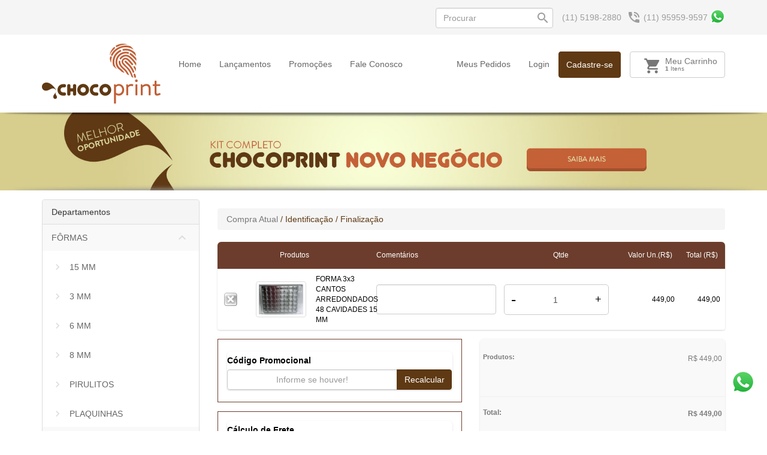

--- FILE ---
content_type: text/html; charset=iso-8859-1
request_url: https://www.chocoprint.com.br/carrinho.php?cod_produto=8445999
body_size: 24296
content:
<!DOCTYPE html PUBLIC "-//W3C//DTD XHTML 1.0 Transitional//EN" "http://www.w3.org/TR/xhtml1/DTD/xhtml1-transitional.dtd">
<html xmlns="http://www.w3.org/1999/xhtml"><head>
<!-- G-265F73RD09 -->









	<title>FORMA 3x3 CANTOS ARREDONDADOS 48 CAVIDADES 15 MM por R$449,00</title>
	<META name="title" content="FORMA 3x3 CANTOS ARREDONDADOS 48 CAVIDADES 15 MM por R$449,00" />
	<META name="robots" content="ALL"/>
	<META NAME="Language" CONTENT="Portuguese" />
	<meta http-equiv="Content-Type" content="text/html; charset=iso-8859-1" />
    <meta property="og:image" content="https://d2u9hui909q9sw.cloudfront.net/loja/arquivos_loja/39197/Fotos/thumbs3/produto_Foto1_8445999.jpg?cache=" />	<meta property="og:type" content="product"/>			
			<meta property="og:title" content="FORMA 3x3 CANTOS ARREDONDADOS 48 CAVIDADES 15 MM por R$449,00"/>
			<meta property="og:url" content="https://www.chocoprint.com.br/carrinho.php?cod_produto=8445999"/> 
<meta http-equiv="Cache-Control" content="no-cache, no-store" />
<meta http-equiv="Pragma" content="no-cache, no-store" />
<META HTTP-EQUIV="EXPIRES" CONTENT="-1">    
<meta http-equiv="Content-Type" content="text/html; charset=iso-8859-1">
	
<meta http-equiv="X-UA-Compatible" content="IE=edge" /><meta name = "viewport" content = "width=device-width, minimum-scale=1, maximum-scale=1">   
	<META name="description" content="FORMA 3x3 CANTOS ARREDONDADOS 48 CAVIDADES 15 MM por R$449,00 " />
	<META name="keywords" content="COMPLETO, 6 MM, ALIMENTÍCIAS, FÔRMAS, SOFTWARE, 8 MM, TINTAS, ChocoSpray, IMPRESSORAS, PERSONALIZADO, TRANSFER, MULTIFUNCIONAIS, PAPEL ARROZ, 3 MM, KIT PROFISSIONAL, CURSOS, CHOCOPRINT, A4, PIRULITOS, CHOCOSPRAY, PLAQUINHAS, EM BRANCO, CHOCOLATE, 15 MM, A4" />

	<link rel="shortcut icon" href="https://cdn2.solojavirtual.com/loja/arquivos_loja/39197/Fotos/loja_Favicon_39197.png?cache=" type="image/x-icon"><!-- Facebook Pixel Code -->
<script>
  !function(f,b,e,v,n,t,s)
  {if(f.fbq)return;n=f.fbq=function(){n.callMethod?
  n.callMethod.apply(n,arguments):n.queue.push(arguments)};
  if(!f._fbq)f._fbq=n;n.push=n;n.loaded=!0;n.version='2.0';
  n.queue=[];t=b.createElement(e);t.async=!0;
  t.src=v;s=b.getElementsByTagName(e)[0];
  s.parentNode.insertBefore(t,s)}(window, document,'script',
  'https://connect.facebook.net/en_US/fbevents.js');
  fbq('init', '2299974226936842');
  fbq('track', 'PageView');
</script>
<noscript><img height="1" width="1" style="display:none"
  src="https://www.facebook.com/tr?id=2299974226936842&ev=PageView&noscript=1"
/></noscript>
<!-- End Facebook Pixel Code --></head>
 
<script src="//ajax.googleapis.com/ajax/libs/jquery/2.2.4/jquery.min.js" ></script>

<link rel="stylesheet" href="//ajax.googleapis.com/ajax/libs/jqueryui/1.11.4/themes/smoothness/jquery-ui.css">

<!-- ICONES DO GOOGLE -->
<link href="https://fonts.googleapis.com/icon?family=Material+Icons" rel="stylesheet">

    <!-- Bootstrap CSS & JS -->
    <!-- CSS -->
    <link rel="stylesheet" href="https://maxcdn.bootstrapcdn.com/bootstrap/3.3.7/css/bootstrap.min.css" integrity="sha384-BVYiiSIFeK1dGmJRAkycuHAHRg32OmUcww7on3RYdg4Va+PmSTsz/K68vbdEjh4u" crossorigin="anonymous">
    <!-- JavaScript -->
    <script src="https://maxcdn.bootstrapcdn.com/bootstrap/3.3.7/js/bootstrap.min.js" integrity="sha384-Tc5IQib027qvyjSMfHjOMaLkfuWVxZxUPnCJA7l2mCWNIpG9mGCD8wGNIcPD7Txa" crossorigin="anonymous"></script>
    <!-- / -->

<script src="https://cdn2.solojavirtual.com/loja/funcao/maskedinput-1.4.js?cache=9.31" ></script>

<script src="https://cdn2.solojavirtual.com/loja/funcao/script.js?cache=9.31"></script>
<script src="https://cdn2.solojavirtual.com/loja/funcao/ajax.js?cache=9.31"></script>

<script >
function muda_tamanho(){}
var sistema = 'pc';
function atualiza_sessao_tempo(){
	 window.setInterval('atualiza_sessao()', 600000); //10 min
	
}
function atualiza_sessao(){
	exibe_div('atualiza_sessao.php', 'id_atualiza_sessao');
}
n_acesso=1;
</script>
<body topmargin="0" leftmargin="0" rightmargin="0" bottommargin="0" onLoad="atualiza_sessao_tempo();   if(window.inicio != undefined) inicio()" >




























<span id="id_atualiza_sessao"></span>

<!-- estilo cores -->
<style>:root {
	 --cor1: #F8EFE5;
	 --cor2: #000000;
	 --cor3: #FFFFFF;
	 --cor4: #666666;
	 --cor5: #874329;
	 --cor6: #666666;
	 --cor7: #666666;
	 --cor8: #6C3D2C;
	 --cor9: #FFFFFF;
	 --cor10: #FFFFFF;
	 --cor11: #000000;
	 --cor12: #874329;
	 --cor13: #FFFFFF;
	 --cor14: #6C3D2C;
	 --cor15: #6C3D2C;
	 --cor16: #5F3913;
	 --cor17: #FFFFFF;
	 --cor18: #C15F36;
	 --tamanho_imagem: 640px;
	 --fonte_tamanho: 9px;
	 --fonte: Verdana, Arial, sans-serif;}</style>	<!-- estilo padrao -->
	<link rel="stylesheet" href="arquivos/imagens_padroes/style_nova_versao.css?cache=1">
	<!--link rel="stylesheet" href="arquivos/imagens_padroes/stylesheet.css"-->

	<style>
Body {
    color: var(--cor2);
    margin-left: 0px;
    margin-top: 0px;
    margin-right: 0px;
    margin-bottom: 0px;
    font-family: var(--fonte);
    background: var(--cor1);
    }

.td_central {
    background: #fff;
}

* {
    outline: 0;
}

TD,
P,
A {
    color: var(--cor2);
    /*problema no carrinho */
    font-family: var(--fonte);
    text-decoration: none;
}

A:hover {
    text-decoration: underline;
}

FORM {
    display: inline;
}

BUTTON {
    text-align: center;
    font-weight: bold;
    background-color: var(--cor16);
    font-size: 11px;
    font-family: tahoma, verdana;
    color: var(--cor17);
    cursor: pointer;
    border: 1px var(--cor18) solid;
}

SELECT {
    cursor: pointer;
    max-width: 100%;
}

TEXTAREA,
INPUT,
SELECT {
    font-family: var(--fonte);
    border: 1px solid #a9a9a9;
    border-radius: 2px;
    padding: 3px;
    background-color: #fff;
    color: #000;
}

input[type='CHECKBOX'],
input[type='radio'],
input[type='image'] {
    border: none;
    background: none;
}

.caixaTopo,
.caixaTexto,
.caixaTextoBorda,
.caixaTextoFundoPagina,
TD.menu,
.infoBoxContents,
.textoNormal,
TD.infoBox,
SPAN.infoBox,
TD.main,
P.main,
TABLE.smallText,
TD.smallText,
SPAN.smallText,
P.smallText,
.main {
    font-family: var(--fonte);
    font-size: var(--fonte_tamanho);
}

.caixaTexto {
    background: var(--cor10);
    color: var(--cor11);
}

.caixaTextoFundoPagina {
    background: var(--cor1);
    color: var(--cor11);
}

.div_caixa_login {
    /*.td_caixa_login,*/
    padding: 5px;
}

.caixaTextoBorda {
    background: var(--cor10);
    color: var(--cor11);
    border: var(--cor14) 1px solid;
}

A.caixaTexto {
    color: var(--cor11);
    text-decoration: none;
}

A.caixaTexto:hover {
    color: var(--cor11);
    text-decoration: underline;
}

.Borda {
    border: var(--cor14) 1px solid;
    background: var(--cor10);
    overflow-x: auto;
}

TR.topo {
    background: var(--cor3);
}

TD.topo {
    font-family: var(--fonte);
    font-size: 36px;
    font-weight: bold;
    color: var(--cor4);
}

TD.menu {
    background: var(--cor5);
    color: var(--cor6);
    font-weight: bold;
}

A.menu_vertical {
    color: var(--cor7);
    font-size: 13px;
}

A.menu {
    color: var(--cor6);
}

TD.titulo1,
DIV.titulo1,
.titulo1 {
    font-family: var(--fonte);
    font-size: 20px;
    font-weight: bold;
    color: var(--cor15);
}

.botao {
    background-color: var(--cor16);
    color: var(--cor17);
    border: solid var(--cor18);
    ?>1px;
    text-align: center;
    font-weight: bold;
    cursor: pointer;
}

.botao_vitrine {
        background-color: var(--cor16);
        color: var(--cor17);
        border: solid var(--cor18);
        text-align: center;
        font-weight: bold;
        width: 125px;
        height: 20px;
    }
    .hand {
    cursor: pointer;
}

td.td_vitrine {
    padding: 8px;
}

.indexDestaque,
.indexVitrine {
    font-size: 16px;
    padding-left: 10px;
}

TABLE.tabela_principal {
    background: #ffffff;
}

IMG {
    border: none;
}

IMG.img_oferta,
IMG.img_novidade,
IMG.lista_produto,
IMG.img_indisponivel {
    width: 160px;
}

IMG.img_indisponivel {
    /*width: 160px;*/
    height: auto;
    border: 0px;
}

.td_lista_nome {
    font-size: 14px;
    font-weight: bold;
}

.ponteiro {
    cursor: pointer;
}

/* Rules for sizing the icon. */


/* Alinhamento */

.material-icons.pull-right {
    float: right;
}

.material-icons.pull-left {
    float: left;
}


/* Tamanhos */

.material-icons.md-18 {
    font-size: 18px;
}

.material-icons.md-24 {
    font-size: 24px;
}

.material-icons.md-36 {
    font-size: 36px;
}

.material-icons.md-48 {
    font-size: 48px;
}

.NewsCampoEmail input.NewsInserirEmail {
            margin-bottom: 5px;
        }
        div.NewsCampoEmail.row {
            margin-top: 10px;
        }
        #body-comentario a.alert_close {
    FLOAT: RIGHT;
}

.espaco_altura {
    height: 10px;
}

#id_form_login {
    float: left;
    width: 100%;
    box-sizing: border-box;
}

#modal-avise-prdt [class^=col-],
#modal-cotacao [class^=col-],
#modal-indique-produto [class^=col-] {
    float: left;
    padding-left: 15px;
    padding-right: 15px;
    box-sizing: border-box;
    position: relative;
}

#modal-avise-prdt .page-header h1,
#modal-cotacao .page-header h1,
#modal-indique-produto .page-header h1 {
    margin-top: 0;
    float: left;
    width: 100%;
}

#modal-avise-prdt .col-sm-9,
#modal-cotacao .col-sm-9,
#modal-indique-produto .col-sm-9 {
    width: 75%;
}

#modal-avise-prdt .col-sm-3,
#modal-cotacao .col-sm-3,
#modal-indique-produto .col-sm-3 {
    width: 25%;
}

#modal-avise-prdt .col-sm-12,
#modal-cotacao .col-sm-12,
#modal-indique-produto .col-sm-12 {
    width: 100%;
}

#modal-avise-prdt .col-sm-6,
#modal-cotacao .col-sm-6,
#modal-avise-prdt .col-xs-6,
#modal-cotacao .col-xs-6,
#modal-indique-produto .col-sm-6,
#modal-indique-produto .col-xs-6 {
    width: 50%;
}

#modal-avise-prdt .panel-heading,
#modal-cotacao .panel-heading,
#modal-indique-produto .panel-heading {
    font-weight: bold;
    margin: 10px 0;
    float: left;
    width: 100%;
}

#modal-avise-prdt .form-group.row,
#modal-cotacao .form-group.row,
#modal-indique-produto .form-group.row {
    float: left;
    width: 100%;
    margin-bottom: 10px;
}

#modal-avise-prdt .form-group.row input[type="text"],
#modal-avise-prdt .form-group.row input[type="email"],
#modal-cotacao .form-group.row input[type="text"],
#modal-cotacao .form-group.row input[type="email"],
#modal-indique-produto .form-group.row input[type="text"],
#modal-indique-produto .form-group.row input[type="email"],
#modal-avise-prdt .form-group.row textarea,
#modal-cotacao .form-group.row textarea,
#modal-indique-produto .form-group.row textarea,
#modal-avise-prdt .form-group.row select,
#modal-cotacao .form-group.row select,
#modal-indique-produto .form-group.row select {
    width: 100%;
    float: left;
    box-sizing: border-box;
}

#modal-avise-prdt .panel,
#modal-cotacao .panel,
#modal-indique-produto .panel {
    float: left;
    width: 100%;
}

#modal-avise-prdt #id_bot_continuar,
#modal-cotacao #id_bot_continuar,
#modal-indique-produto #id_bot_continuar {
    float: right;
}

#modal-avise-prdt .col-sm-9 .row,
#modal-cotacao .col-sm-9 .row,
#modal-indique-produto .col-sm-9 .row,
#modal-indique-produto .col-sm-6 .row {
    margin-right: -15px!important;
    margin-left: -15px!important;
}

.page-header h1 small {
    float: left;
    width: 100%;
    font-size: 18px;
}

.container.container-modal {
    padding-left: 15px;
    padding-right: 15px;
}

.panel-captcha {
    margin-top: 15px;
}

.pull-right {
    float: right;
}

.no-padding-right {
    padding-right: 0!important;
}

.no-padding-left {
    padding-left: 0!important;
}

.pedido-finalizado {
    float: left;
    width: 100%;
    padding: 15px;
    box-sizing: border-box;
}

.pedido-finalizado .col-md-3 {
    width: 25%;
    float: left;
}

.pedido-finalizado .col-md-9 {
    width: 75%;
    float: left;
}

.pedido-finalizado>.caixaTexto {
    float: left;
    width: 100%;
    margin-bottom: 15px;
}

#modal-cotacao .bot_fechar_janela {
    position: relative;
    top: 7px;
}

#id_banner_Full,
#img_id_banner_Full {
    width: 100%;
}

.img_whats {
    width: 25px;
    height: 25px;
    vertical-align: top;
}

.valor {
    /*DIV preço na funçao*/
    color: red;
}

.cx_login_novo_cliente,
.cx_login_esqueceu_senha {
    DISPLAY: INLINE-BLOCK;
    PADDING: 5PX;
}

.nota-coment span.material-icons {
    font-size: 16px;
}

.nota-coment span.label.label-primary {
    padding: 1em .6em .3em;
}

.nome-coment .material-icons {
    font-size: 18px;
}

</style>
<!-- estilo do modelo -->
<style>
@keyframes fadein{from{opacity:0}to{opacity:1}}@-moz-keyframes fadein{from{opacity:0}to{opacity:1}}@-webkit-keyframes fadein{from{opacity:0}to{opacity:1}}@-ms-keyframes fadein{from{opacity:0}to{opacity:1}}@-o-keyframes fadein{from{opacity:0}to{opacity:1}}
body{
	font-family: "Helvetica Neue",Helvetica,Arial,sans-serif;
	font-size: 14px;
	background: #fff;
	
}
.divcentral{
	background: #fff;
}
body.modal-open {
    overflow: hidden;
}
				

/* Newsletter*/
.RodNewsletter {
    width: 100%;
	background-color:#efefef;
}
.NewsletterGeral{
	padding-bottom: 20px;
}
.NewsEsq{
	}
	.NewsEsqTxt{
		display:inline-block;	
		margin:0 auto;
		text-align:left;
		font-family: Verdana, Arial, sans-serif; /* A fonte que for definida no administrador da loja */
		font-size:12px;
		font-weight: bold;		
		color:#5e5e5e;;
		width:100%;
		padding-top:15px;		
		}	
/* Em caso de erro no e-mail o campo de e-mail fica com uma borda em vermelho ==  implementar isso no script*/
.NewsCampoEmail input.NewsInserirEmailErro{
	border: 1px solid #F00; 
	}
.NewsMensagem {
	margin-top:5px;
	font-family: Arial, Helvetica, sans-serif;
	font-size:12px;
	color:#DA251D; 	
	padding-left:10px;
    height: 15px;
    width:75%;
    text-align:left;
	display:inline-block;
}
/* Em caso de erro no e-mail a nensagem fica destacada em vermelho para chamar a atençao ==  implementar isso no script*/
.NewsMensagemErro{	
	color:#F00;
}
.NewsEsqTxt {
	padding-top: 30px
}
* {
	font-family: "Helvetica Neue",Helvetica,Arial,sans-serif;
}
a {
    color: #5F3913;
    text-decoration: none;
}
a:focus, a:hover {
	opacity: .8;
	color: inherit;
}
.navbar-default{
	background-color: #FFFFFF;
}
.navbar{
	margin-bottom: 0;
}
.navbar-inverse .navbar-nav>li.search i{
	position: absolute;
	right: 5px;
	top: 15px;
	cursor: pointer;
	color: #9d9d9d;
}
.navbar-toggle {
	margin-top: 15px;
	margin-bottom: 15px;
}

/* MENOS NO MOBILE */
@media (min-width: 768px) {
	header .btn-lg {
		margin: 15px 0;
	}
	.modal-content {
		-webkit-box-shadow: 0 1px 3px rgba(160,160,160,.12), 0 1px 2px rgba(160,160,160,.24);
		-o-box-shadow: 0 1px 3px rgba(160,160,160,.12), 0 1px 2px rgba(160,160,160,.24);
		box-shadow: 0 1px 3px rgba(160,160,160,.12), 0 1px 2px rgba(160,160,160,.24);

		border: none;
	}
	.modal-dialog {
		margin: 85px auto;
	}
	.navbar {
	    border-radius: 0;
	}
	.navbar-default .navbar-nav {
		margin: 0;
	}
	.navbar-default .navbar-nav>li>a {
		padding-top: 12px;
		padding-bottom: 12px;
		color:#666666;
	}
	.navbar-inverse .navbar-nav>li.search input{
		cursor: pointer;
		float: right;
	}
	.changeAnim {
		-webkit-transition: all 0.5s cubic-bezier(.25,.8,.25,1);
		-moz-transition: all 0.5s cubic-bezier(.25,.8,.25,1);
		-ms-transition: all 0.5s cubic-bezier(.25,.8,.25,1);
		-o-transition: all 0.5s cubic-bezier(.25,.8,.25,1);
		transition: all 0.5s cubic-bezier(.25,.8,.25,1);
	}
	.navbar-inverse .navbar-nav>li.search .search-content{
		padding-top: 12.5px;
		padding-bottom: 12.5px;
	}
	.navbar-inverse .navbar-nav>li.search i{
		top: 18px;
	}
	.navbar-default .navbar-nav>li>a.btn.btn-default{
		margin-left: 15px;
	}
	.divlateral .navbar-nav>li {
		float: none;
	}
	.center-caixaborda div .main:last-child { width: 66.66666667%; }
	.center-caixaborda div .main:first-child { width: 33.33333333%; }
	.procurarPalavraTopo {
		opacity: 1 !important;
	}
	li.search {
		width: initial !important;
	}
	.td_central {
		max-width: 100% !important;
	}
	.divcentral {
		margin-top: 30px;
	}
}
#id_banner_Central {
	margin: 15px 0;
}
.navbar-default .navbar-nav>li>a.btn{
	padding-left: 12px;
	padding-right: 12px;
}
.navbar-default .navbar-nav>li>a.btn i {
	margin-left: 10px;
}
.navbar-brand {
	height: auto;
	min-height: 100px;
	min-width: 100px;
}
.navbar-brand a img {
	display: block;
    max-height: 100px;
    max-width: 200px;
    height: auto;
}
.navbar-default .navbar-nav>li>a.btn-primary:hover {
    color: #fff;
    background-color: #337ab7;
    opacity: .8;
}
.bot_comprar_vit {
	background-color: #5F3913 !important;
	border-color: #5F3913 !important;
}
.valor-por {
	color: #5F3913;
}
.bot_comprar_vit:hover {
	opacity: .8;
}
.bot_compra_rapida {
	background-color: #C15F36 !important;
	border-color: #C15F36 !important;
}
.ProdDesconto {
	background-color: #C15F36;
}
.valor-de {
	color: #C15F36;
}
.bot_compra_rapida:hover {
	opacity: .8;
}
.navbar-default .navbar-nav>li>a.btn-primary {
	color: #fff;
}
.navbar-default .navbar-nav>li>a.btn.btn-default{
	padding-top: 5.5px;
	padding-bottom: 5.5px;
}
.dropdown-menu {
	padding: 0;
	overflow: hidden;
}
.dropdown-toggle.btn.btn-primary[aria-expanded="true"] {
	border-bottom-right-radius: 0;
	border-bottom-left-radius: 0;
}
.navbar-default .navbar-nav>.open>a.btn-primary {
	background-color: #337ab7;
}
.dropdown-menu .divider{
	margin: 0;
}
.dropdown-menu>li>a {
	padding: 10px 20px;
}
.dropdown-header {
	padding: 5px 20px;
}
.navbar-default .navbar-nav>li>a.btn.btn-default .material-icons{
	font-size: 30px;
    line-height: 34px;
	margin-right: 6px;
}
.qntde_cart{
	text-align: left;
	font-size: 10px;
	margin-top: -5px;
}
.navbar-default .navbar-nav>li>a.btn-primary:focus{
	background-color: #337ab7;
    opacity: .8;
	color: #fff;
}
.navbar-inverse {
	background-color: #f5f5f5;
    border-color: #ddd;
}
.navbar-inverse .navbar-nav>li>a:focus, .navbar-inverse .navbar-nav>li>a:hover{
	color: #777;
    background-color: transparent;
}
.navbar-inverse .navbar-nav>li>a>span{
	vertical-align: top;
	top: 5px;
	position: relative;
}
.navbar-inverse .navbar-nav>li>a>i{
	top: 2px;
	position: relative;
	margin-left: 5px;
}
ul {
	list-style: none;
	padding: 0;
}
.divlateral .navbar-collapse {
	padding-right: 0;
	padding-left: 0;
}
.divlateral .navbar-nav {
	width: 100%;
}
.divlateral .navbar-nav>li>a {
    padding-top: 10px;
    padding-bottom: 10px;
    /*text-transform: capitalize;*/
    display: inline-block;
    width: 100%;
    word-wrap: break-word;
    -ms-word-wrap: break-word;
}
.divlateral .navbar-nav>li>a span {
	float: left;
	width: 85%;
}
.divlateral .nav>li>a i {
	color: #ddd;
}
.divlateral .nav>li>a .eng-i-dwn {
	width: 15%;
	float: left;
	text-align: right;
}
.divlateral .nav>li>a {
	color: #666666;
}
.divlateral .nav>li>a:hover {
    background-color: #f5f5f5;
    color: #666666;
    opacity: .6;
}
#cssmenu_pagina_interna .nav>li>a{
	color: #666666;
}
.divlateral .nav>li>a:focus,
.divlateral .nav>li>a[aria-expanded="true"] {
	background-color: #f9f9f9;
}
.divlateral .nav>li>a[aria-expanded="true"] i{
	-webkit-transition: all .35s ease-in-out;
    -moz-transition: all .35s ease-in-out;
    transition: all .35s ease-in-out;

	-moz-transform:rotate(180deg);
    -webkit-transform:rotate(180deg);
    -o-transform:rotate(180deg);
    -ms-transform:rotate(180deg);
}
input.bot_entrar,
input.bot_continuar,
input.bot_voltar,
input.bot_ver,
input.bot_continuar_comprando,
input.bot_realizar_pedido,
input.bot_recalcular,
input.bot_calcular_frete,
input.bot_finalizar_pedido,
input.bot_enviar,
input.bot_2_via,
input.bot_efetuar_cadastro,
input.bot_solicitar_cotacao,
input.bot_clique_aqui {
	background-image: none;
	border: 1px solid;
	text-indent: initial;
	font-size: 14px;
	line-height: 1.42857143;
	display: inline-block;
	font-weight: normal;
	width: auto;
	height: 34px !important;
	line-height: initial !important; 
	text-indent:initial !important;
}
input.bot_entrar,
input.bot_continuar,
input.bot_voltar,
input.bot_ver,
input.bot_realizar_pedido,
input.bot_recalcular,
input.bot_calcular_frete,
input.bot_enviar,
input.bot_2_via,
input.bot_efetuar_cadastro {
	background-color: #5F3913!important;
    border-color: #5F3913;
	background-image: none !important;
}
input.bot_solicitar_cotacao {
	color: #333;
    background-color: #fff;
    border-color: #adadad !important;
}
input.bot_solicitar_cotacao:hover {
	opacity: .8;
}
.form-control:focus {
	border-color: rgba(95,57,19,.3);
	-webkit-box-shadow: inset 0 1px 1px rgba(0,0,0,.075),0 0 8px rgba(95,57,19,.6);
	box-shadow: inset 0 1px 1px rgba(0,0,0,.075),0 0 8px #5F3913;
	outline: 0;
	outline-color: transparent;
}
.btn.form-control:not(.btn-default):focus {
	color: #fff;
}
input.bot_continuar_comprando,
input.bot_finalizar_pedido {
	background-color: #C15F36;
    border-color: #C15F36;
    width: auto;
}
input.bot_entrar:hover,
input.bot_continuar:hover,
input.bot_voltar:hover,
input.bot_ver:hover,
input.bot_realizar_pedido:hover,
input.bot_recalcular:hover,
input.bot_calcular_frete:hover,
input.bot_finalizar_pedido:hover,
input.bot_enviar:hover,
input.bot_2_via:hover,
input.bot_efetuar_cadastro:hover {
    opacity: .8;
    color: #fff;
}
input.bot_continuar_comprando:hover,
input.bot_finalizar_pedido:hover {
	background-color: #449d44;
	border-color: #398439;
}
input.bot_entrar {
	width: 100%;
}
.eng-info-finais.col-md-6:not(.uma_coluna_totais) #formaPagmt #id_bot_finalizar_pedido {
	width: 100%;
}
.caixa_login{
	padding: 15px;
	font-size: 14px;
}
.form-control {
	width: 100%;
}
.caixa_login a {
    color: #5F3913;
    font-size: inherit;
    width: 100%;
    margin-bottom: 5px;
    line-height: 25px;
}
.caixa_login center a {
	float: left;
	line-height: initial;
}
.caixa_login a:hover,
.caixa_login a:focus{
	opacity: .8;
}
.onlyMobileMenu .navbar-header {
	margin-left: 0;
	margin-right: 0;
}
.onlyMobileMenu .navbar-toggle {
	margin-right: 0;
}
.page-header.titulo1 {
	padding: 15px;
}
footer {
	background-color: #333;
    color: #fff;
   /* margin-bottom: -15px;*/
    float: left;
    width: 100%;
     }
footer .barra_meio_inf_total img {
	display: block;
    max-width: 100%;
    height: auto;
    margin: 5px 0;
    margin-top: 15px;
}
.pos-footer{
	padding: 30px 0;
	border-top: solid thin #444;
}
.pos-footer a {
	color: #9b9b9b;
	font-size: 12px;
}
.NewsBtnEnviar {
	text-transform: capitalize;
}
.pre-footer {
	background: #f5f5f5;
	margin-top: 50px;
	padding: 50px 0;
	border-top: solid thin #ddd;
}
footer ul {
	color: #fff;
}
.pre-footer input[type="text"] {
	float: left;
	width: 70%;
}
.pre-footer input[type="submit"] {
	float: right;
	width: 28.75%;
	margin-left: 1.25%;
}
.pre-footer .NewsEsqTxt {
	margin-bottom: 5px;
}
.navbar-inverse .navbar-toggle {
	border-color: #2e6da4;
}
.navbar-inverse .navbar-toggle .icon-bar {
	background-color: #337ab7;
}
.navbar-inverse .navbar-toggle:focus, .navbar-inverse .navbar-toggle:hover {
	background-color: #fff;
}
.navbar-inverse .navbar-collapse, .navbar-inverse .navbar-form {
	border-color: #eee;
}
.navbar-default .navbar-toggle {
	color:#fff;
	background-color:#5F3913;
	border-color:#5F3913;
}
.navbar-default .navbar-toggle .icon-bar {
	background-color:#fff;
}
.navbar-default .navbar-toggle:focus, .navbar-default .navbar-toggle:hover, .navbar-default .navbar-toggle[aria-expanded="true"] {
	text-decoration: none;
	background-color:#5F3913;
	opacity: .4;
}
.caixaTextoBorda {
    text-align: initial !important;
    margin: initial !important;
    border: none !important;
    width: initial !important;
    float: initial !important;
}

.eng-login-cadastro {
	text-align: initial;
    margin: initial;
    float: left;
}
.content .content-white {
	padding: 0;
}
.content .informe {
	font-weight: normal;
	text-transform: capitalize;
	height: initial;
	font-size: 14px;
}
.content .informe i {
	color:#5F3913;
}
.content-caixas-login {
	padding: 15px;
}
.content-caixas-login label {
	margin-bottom: 0;
}
.content .botoes {
	padding: 15px 0 0 0;
}
.content .smallText.more-padding {
	padding: 28px 0;
}
.esqueciSenhaBox {
	padding: 0;
}
.page-header {
	margin-top: 0;
}
.esqueciSenhaBox .page-header .titulo1 {
	padding-top: 0;
}
.esqueciSenhaBox .caixaTextoBorda {
	background-color: #f5f5f5;
    border: 1px solid #e3e3e3;
}
.esqueciSenhaBox .caixaTextoBorda .caixaTexto {
	background-color: transparent;
}
.titulo1 {
	padding: 0 0 10px 0;
}
.meuPedidos-new {
	padding: 0;
	float: left;
	width: 100%;
}
.content .caixaTexto input[type="text"], .content .caixaTexto input[type="password"] {
	padding: 6px 12px;
}
.meuPedidos-new .infoBoxContents {
	display: initial;
    vertical-align: initial;
    width: initial;
}
.table .caixaTexto {
	font-size: 12px;
	vertical-align: middle;
	font-weight: normal;
}
.table>tbody>tr>td, .table>tbody>tr>th, .table>tfoot>tr>td, .table>tfoot>tr>th, .table>thead>tr>td, .table>thead>tr>th {
    padding: 8px;
    line-height: 1.42857143;
    vertical-align: top;
    border-top: 1px solid #f5f5f5;
}
.btnsMeusPedidos {
	padding: 30px 0;
}
.tabelaDePedidos {
	margin-top: 30px !important;
}
#top-link-block.affix-top {
    position: absolute; /* allows it to "slide" up into view */
    bottom: -85px;
    right: 15px;
}
#top-link-block.affix {
    position: fixed; /* keeps it on the bottom once in view */
    bottom: 15px;
    right: 15px;
    z-index: 10;
}
.well-sm {
	border-radius: 4px;
	box-shadow: 0 1px 3px rgba(0,0,0,.12), 0 1px 2px rgba(0,0,0,.24);
	margin-bottom: 0;
}
#top-link-block a {
	float: left;
	padding: 0;
}
#top-link-block a i {
	font-size: 40px;
}
footer .col-md-2 ul li:first-child {
	padding-bottom: 10px;
}
footer .col-md-2 ul li a{
	color: #fff;
}
footer .col-md-2 ul li:first-child a{
	font-weight: bold;
}
.meio_info_end {
	margin-bottom: 10px;
}
TD.indexCarrinho {
	background-image: none;
	font-size: 12px;
	text-align: center;
}
.table>tbody>tr>td.indexCarrinho {
	vertical-align: middle;
	color:#FFF; /*jonas, problema nos demais modelos */
}
.table>tbody>tr>td.indexCarrinho:nth-child(2) {
	text-align: left;
}
.Borda {
    border: none;
    background: #fff;
}
.caixaTexto {
	background: initial;
}
td.td_borda_button {
	border-bottom: none;
}
#id_tabela_carrinho textarea {
	height: 50px;
}
.inpt100 {
	padding: 6px 12px;
}
#id_tabela_carrinho table td.caixaTexto {
	padding: 0 5px;
}
#id_tabela_carrinho a[href="javascript: void(0)"] {
	color: #aaa;
}
#id_tabela_carrinho a[href="javascript: void(0)"]:hover {
	color: #a94442;
}
table {
	max-width: 100%;
}
.titulo1.alert.alert-danger center {
	text-align: left;
}
table[id^=id_dados_] p {
	margin-bottom: 5px;
}
#id_tabela_carrinho .form-control {
	padding: 3px;
	font-size: 12px;
	font-weight: normal;
}
#id_tabela_carrinho a[onclick^=lighbox_paginas_produto] {
	line-height: 20px;
}
.table-responsive.panel {
	box-shadow: 0 1px 3px rgba(130,130,130,.12), 0 1px 2px rgba(130,130,130,.24);
	margin-bottom: 15px;
}
.infos-finais {
	background-color: #f9f9f9;
}
#botoes-footer {
	margin-bottom: 0;
}
#botoes-footer div {
	margin-right: 0;
	margin-left: 0;
}
.infos-finais .mylabel {
	color: #7b7a7a;
}
.codPromocional input.bot_recalcular,
#calcula-frete-section input.bot_calcular_frete {
	width: 100%;
}
.codPromocional div:not(.input-group),
.engTitSubTit {
	display: block;
	margin-top: 5px;
	margin-bottom: 5px;
}
.othertit {
    font-weight: bold;
    font-size: 14px;
}
#calcula-frete-section .pesoTotal {
	margin-top: 10px;
}
#id_texto_frete {
	border-color: #f1f1f1 !important;
}
.span_tabela_frete.panel {
	border: none;
}
.infos-finais,
#carrinhoNew .subTotal,
.main.mylabel {
	float: none !important;
}
.infos-finais {
	margin: 0;
	padding-left: 0;
	padding-right: 0;
}
.infos-finais .mylabel {
	text-align: left;
	padding: initial;
	line-height: initial;
	white-space: initial;
	padding-right: 15px;
    padding-left: 15px;
}
.infos-finais .text {
	text-align: right;
}

.cadaFrete img {
	float: left;
}
.cadaFrete:hover, .cadaFrete:hover td {
	background: #f9f9f9 !important;
}
#clientesInformacoes.nav-tabs {
	margin-top: 30px;
}
#clientesInformacoes.nav-tabs li a i {
	margin-left: 25px;
	margin-top: -2px;
	opacity: .2;
}
#clientesInformacoesTabContent .tab-pane  {
	padding: 15px;
}
#clientesInformacoesTabContent.tab-content .tabela_adicionar {
	padding: 10px 0;
}
#clientesInformacoesTabContent.tab-content .tabela_adicionar .caixaTexto {
	font-size: 12px;
}
#clientesInformacoesTabContent.tab-content .tabela_adicionar .caixaTexto:first-child {
	font-weight: bold;
}

footer div[class^='col-'] {
	padding-top: 15px;
	padding-bottom: 15px;
}
.table-responsive.panel.panel-default {
	border: none!important;
	float: left!important;
	width: 100%!important;
}
#form_finalizar .table>tbody>tr.td_borda_button>td {
	padding: 20px;
}
.table>tbody>tr:not(.bg-primary):hover {
	background: #f9f9f9;
}
.eng-info-finais .Borda {
    box-shadow: 0 1px 3px rgba(130,130,130,.12), 0 1px 2px rgba(130,130,130,.24);
}
.eng-info-finais {
	float: left;
	width: 50%;
}
.codPromocionalFinalizar input[type="button"],
#formaPagmt input[type="button"] {
	margin: 0;
}
.codPromocionalFinalizar div:nth-child(1) {
	font-weight: bold;
	margin-bottom: 5px;
}
.fretes-infosfinais .info-finais {
	padding: 15px 0 0 0;
}
.info-finais .main.valor {
	text-align: right;
}
.fretes-infosfinais .info-finais .main {
}
.codPromocionalFinalizar {
	padding: 15px;
	float: left;
	width: 100%;
}
.tr_total_pedido.subTotal.col-md-12 {
	background-color: #f9f9f9;
	border-top: solid thin #f1f1f1;
}
.subTotal.pesoTotal.col-md-12 {
	background-color: #f9f9f9;
}
#quick-top .input-group .form-control, 
#quick-top .input-group-addon, 
#quick-top .input-group-btn {
	display: block;
	display: -moz-box;
	z-index: 16 !important;
}
.subTotal {
	margin: 0;
	padding: 10px 0;
}
#boxPayment {
	background-color: #f5f7fe;
	margin-bottom: 15px;
	border-radius: 4px;
}
#forma_pagamento>li {
	width: 100%;
	padding: 7.5px 15px !important;
}
#forma_pagamento .pag_sel li *{
	box-sizing: initial;
}
#forma_pagamento h4 {
	margin: 10px 0 !important;
}
#id_fieldCod_Forma_Pagamento {
	margin: 5px 0 15px 0;
}
.center-caixaborda {
	margin: 0;
	width: initial;
}
.center-caixaborda div .main:first-child {
	padding: 13px 15px;
    margin: 0;
}
.center-caixaborda div .main:last-child {
    padding-top: 5px;
    padding-bottom: 5px;
}
#id_tabela_dados_pedido {
	float: left;
	padding-bottom: 15px;
	width: 100%;
}
#id_tabela_dados_pedido .tit-main {
	font-size: 14px;
	text-align: left;
	padding-bottom: 15px;
	margin-bottom: 20px;
	border-bottom: solid thin #f1f1f1;
	width: 100%;
}
.table-responsive {
	border: none;
	margin-bottom: 0;
	border-top-right-radius: 6px;
	border-top-left-radius: 6px;
}
#id_tabela_dados_pedido .panel-default {
	border: none;
}
#id_tabela_dados_pedido>.center-caixaborda>div:nth-child(1)>.main:nth-child(2) {
	padding: 12px 15px;
}
#id_tabela_dados_pedido>.center-caixaborda>div:nth-child(1) {
	background-color: #f9f9f9;
	float: left;
	width: 100%;
	padding-top: 15px;
	padding-bottom: 15px;
	border-bottom: solid thin #f1f1f1;
}
.Borda.panel.panel-default {
	box-shadow: 0 1px 3px rgba(130,130,130,.12), 0 1px 2px rgba(130,130,130,.24);
	border: none;
}
#tabela-fretes {
	float: left;
	box-shadow: 0 1px 3px rgba(130,130,130,.12), 0 1px 2px rgba(130,130,130,.24);	
	margin-bottom: 5px;
	width: 100%;
}
.alert {
	font-size: 15px;
	float: left;
	width: 100%;
}
.alert-danger {
    color: #a94442 !important;
}
.alert-info {
    color: #31708f !important;
}
.alert-info strong {
	font-weight: normal !important;
}
.uma_coluna_totais .info-finais {
	width: 100% !important;
}
#boxPayment .box_cont[style="display:table-cell"] {
	padding: 30px !important;
}
.uma_coluna_totais .codPromocionalFinalizar input[type="button"] {
	margin: 10px 0 0 0;
}
.uma_coluna_totais .codPromocionalFinalizar input[type="button"] {
	margin: -1px 0 !important;
}
.uma_coluna_totais .codPromocionalFinalizar p {
	margin-top: 5px;
}
#formaPagmt {
    padding: 15px;
}
.contato-section {
	margin-top: 0;
	margin-bottom: 30px;
}
.contato-section i,
.new-version .caminho-topo i {
	opacity: .2;
	font-size: 30px;
}
.contato-section .titulo1.page-header {
	margin-bottom: 0;
}
.Borda.contato {
	padding: 15px;
	margin: 0;
	margin-bottom: 75px;
	border-radius: 4px;
}
.contato .main div:last-child {
	width: 66.66666667%;
}
.contato .main div:first-child {
    width: 33.33333333%;
}
#id_resposta_contato.alert.alert-success {
	color: #3c763d !important;
    padding: 15px !important;
    font-size: 14px;
}
#id_resposta_contato.alert.alert-success p {
	color: #3c763d !important;
	font-weight: normal;
}
.alert-default {
	color: #777;
	background-color: #f9f9f9;
	border-color: #f1f1f1;
}
.new-version .caminho-topo {
	margin-top: 0;
}
.texts-topo-caixa-borda.left {
	float: left;
	width: 100%;
	display: initial;
	font-size: 14px;
}
.texts-topo-caixa-borda.right {
	float: right;
	width: initial;
	display: initial;
}
.new-version .caixaTextoBorda {
	padding-top: 100px;
	padding: 20px 15px;
}
.passos {
	height: 45px;
	width: 30%;
	padding: 1px;
	margin-top: 5px;
	margin-bottom: 5px;
	left: -8px;
}
.camposObri {
	margin: 20px 0;
	font-size: 12px;
	float: left;
	width: 100%;
	padding: 5px 15px;
	border-radius: 4px;
	background: #f9f9f9;
}
.camposObri font {
	font-weight: bold;
	font-size: 20px;
	margin-right: 5px;
	position: relative;
	top: 5px;
}
.center-caixaborda.passosDiv {
	width: 100%;
	margin: initial;
}
.td_central {
	padding-left: 15px !important;
	padding-right: 15px !important;
	float: left;
}
.new-version div .caixaTexto:last-child {
	width: 66.66666667%;
	padding-right: 0;
}
.new-version div .caixaTexto:first-child {
	width: 33.33333333%;
	margin-top: 0;
	padding-top: 0;
	padding-bottom: 0;
}
.passosDiv>div {
	float: left;
	width: 100%;
	margin-top: 20px;
}
.new-version .engloba-btn {
	margin: 0;
	padding: 20px 0 50px 0;
}
select[name="fieldEstado"] {
	padding: 6px 12px !important;
}
#res-captcha {
	padding-top: 15px;
	text-align: left;
	font-size: 14px;
}
#logo a {
	border-radius: 6px 0 0 6px;
}
i.material-icons.barra1_chat.online {
	color: #449d44;
}
.exibicao,
.photo {
	color: #ddd;
}
.exibicao.active,
.photo.active {
	color: #5F3913;
}
.exibicao.active, 
.photo.active:hover {
	opacity: 1;
}
.v-center {
  position: relative;
  transform: translateY(50%);
}
li.search input,
li.search {
	-webkit-transition: all 0.5s cubic-bezier(.25,.8,.25,1);
	-moz-transition: all 0.5s cubic-bezier(.25,.8,.25,1);
	-ms-transition: all 0.5s cubic-bezier(.25,.8,.25,1);
	-o-transition: all 0.5s cubic-bezier(.25,.8,.25,1);
	transition: all 0.5s cubic-bezier(.25,.8,.25,1);
}
.consulta {
	text-align: center;
}
.navbar-static-top {
	z-index: 1;
	border: none;
}
.modal-header,
.modal-footer {
	border-color: #fff;
}
.vertical-align {
  display: flex;
  flex-direction: row;
}

.vertical-align > [class^="col-"],
.vertical-align > [class*=" col-"] {
  display: flex;
  align-items: center;
  justify-content: center;
}
.vertical-align > [class^="col-"] > div,
.vertical-align > [class*=" col-"] > div {
  flex: 1;
  flex-grow: 1;
}
textarea {
	max-width: 100%;
	resize: none;
}
span[style="color:red"] {
	color: #C15F36 !important;
}
#body-comentario label.col-form-label {
	font-size: 14px;
}
#body-comentario label.col-form-label font {
	margin-left: 5px;
}
@media (max-width: 1025px) {
	.nav>li>a {
		padding: 10px 5px;
		color: #666666;
	}
}
.nav-list>li>a::before {
	font-family: "Material Icons";
	content: "\E315";
	font-size: 20px;
	margin-right: 10px;
	position: relative;
	top: 5px;
	color: #ddd;
}
#body-comentario h4 {
	font-size: 16px;
}
.carousel-caption h2 {
	font-weight: bold;
	font-size: 40px;
}
.text-primary {
	color: #5F3913;
}
.detalhes-produto input.bot_indicar_produto {
	border-color: #5F3913;
	background-color: #5F3913;
}
.td_lista_nome{
	font-size:14px; 
	font-weight:bold;
}
.ponteiro{
	cursor:pointer;
}
/* Rules for sizing the icon. */
/* Alinhamento */
.material-icons.pull-right{ float: right; }
.material-icons.pull-left{ float: left; }
/* Tamanhos */
.material-icons.md-18 { font-size: 18px; }
.material-icons.md-24 { font-size: 24px; }
.material-icons.md-36 { font-size: 36px; }
.material-icons.md-48 { font-size: 48px; }
.td_central{
	padding: 0;
	padding-bottom: 15px;
}
.td_central.bcolmd7,
.td_central.bcolmd9{
	padding-right: 15px;
	padding-left: 15px;
}
.infos-finais {
	float: left;
    width: 100%;
}
.hand{
	cursor: pointer;
}
.divlateral {
	padding-top: 15px;
}
.bot_compra_rapida, .bot_comprar_vit, .bot_detalhe, .bot_resumo{
    /* width:125px;
    height:20px; */
    width:initial;
    height:initial;
}    
td.td_vitrine{
	padding:8px;
}
.indexDestaque, .indexVitrine{
	font-size:16px;
	padding-left:10px;	
}
TABLE.tabela_principal{
	background:#ffffff;
}
IMG{
	border:none;
}
IMG.img_oferta, IMG.img_novidade, IMG.lista_produto{
	width:160px;
	
}
IMG.img_indisponivel{
	width: 160px;
	height: auto;
	border:0px;
}
input[type='CHECKBOX'], input[type='radio'], input[type='image']{
	border:none;
	background:none; 
}
.caixaTopo, .caixaTexto, .caixaTextoBorda, .caixaTextoFundoPagina, TD.menu,  .infoBoxContents,.textoNormal, TD.infoBox, SPAN.infoBox , TD.main, P.main , TABLE.smallText, TD.smallText, SPAN.smallText, P.smallText { 
	 font-family: Verdana, Arial, sans-serif;
	 font-size: 9px; 
}
.caixaTexto { 
	 background: #FFFFFF;
	 color: #000000;
}
.caixaTextoFundoPagina { 
	 background: #F8EFE5;
	 color: #000000;
}
.caixaTextoBorda { 
	 background: #FFFFFF;
	 color: #000000;
	 border: #6C3D2C 1px solid;
}
A.caixaTexto {
  color: 000000;
  text-decoration: none;
}
A.caixaTexto:hover  {
  color: #000000;
  text-decoration: underline;
}
.Borda{
	border: #6C3D2C 1px solid;
	background: #FFFFFF;
	overflow-x: auto;
}
TR.topo {
  background: #FFFFFF;
}
TD.topo {
  font-family: Verdana, Arial, sans-serif;
  font-size: 36px;
  font-weight: bold;
  color: #666666;
}
TD.menu {
  background: #874329;
  color: #666666;
  font-weight : bold;
}
A.menu_vertical{
  color: #666666; 
  font-size: 13px; 
}
A.menu { 
  color: #666666; 
}




TD.titulo1, DIV.titulo1, .titulo1 {
  font-family: Verdana, Arial, sans-serif;
  font-size: 20px;
  font-weight: bold;
  color: #6C3D2C;
}

.botao{
	background-color: #5F3913; 
	color: #FFFFFF; 
	border: solid #5F3913 1px; 
	text-align:center; 
	font-weight:normal;
    cursor: pointer;
}
	.botao_vitrine{
		background-color: #5F3913; 
		color: #FFFFFF; 
		border: solid #C15F36 1px; 
		text-align:center; 
		font-weight:normal;
		width:125px;
        	height:20px;
	}
@media (max-width: 1024px) {
	.produto_unico input[type=button] {
		font-size: 12px !important;
	}
	.container {
	    width: 100%;
	}
}
.btn-group-lg>.btn, .btn-lg {
	height: 46px;
}
.produto_unico {
	width: 100% !important;
}
.nav>li>a {
	line-height: 18px;
}
table.table .caixaTexto {
	background: transparent;
}
.table-hover>tbody>tr.bg-primary:hover {
	background-color: #337ab7;
}
.table textarea,
.col_comentario textarea {
	max-height: 50px;
}
.subTotal .main, .freteInfos .main {
	color: #7b7a7a;
	padding: 0px 5px;	
}
#logo_loja{
	max-height:100px;
	height: auto!important;
}
.Borda.contato {
	border-color: transparent;
}
#cssmenu .nav>li>a {
	line-height: 24px;
}
.NewsEsqTxt p {
	color: #888;
}
.navbar-default .navbar-nav>li>a:focus, .navbar-default .navbar-nav>li>a:hover {
	color:#666666;
	opacity: .6;
}
.menus-responsivos {
	background-color: #FFFFFF;
}
.navbar-default .navbar-nav>li>a.btn-default, 
.navbar-default .navbar-nav>li>a.btn-default {
	color: #777;
}
.navbar-default .navbar-nav>li>a.btn-default:focus, 
.navbar-default .navbar-nav>li>a.btn-default:hover {
	background-color: rgba(255,255,255,.9);
	color: #333;
}
.valor-dividido {
	color: #5F3913;
}
.valor-dividido:hover,
.produto_unico a:hover {
	color: #5F3913;
	opacity: .8;
}
#top-link-block a:hover {
	color: #5F3913;
	opacity: .8;
}
#id_texto_frete .Borda{
	border-color: transparent;
}
.breadcrumb {
	float: left;
	width: 100%;
}
.breadcrumb-item:not(.active) {
	color: #5F3913 !important;
}
.bg-primary {
	background-color: #6C3D2C;
	min-height: 45px;
	height: 45px;
}
.bg-primary .caixaTexto {
	color: #FFFFFF;
}
.table-hover>tbody>tr.bg-primary:hover {
	background-color: #6C3D2C;
}
a.thumbnail.active, a.thumbnail:focus, a.thumbnail:hover {
	border-color: #6C3D2C;
}
.panel-primary>.panel-heading {
    background-color: #5F3913;
    border-color: #5F3913;
}
.panel-primary {
    border-color: #5F3913;
}
.nav-tabs>li>a:hover,
.cada-comentario .cada-coment .foto-coment,
.cada-comentario .cada-coment .nome-coment,
.cada-comentario .resposta-coment .nome {
	color: #5F3913;
}
.label-primary {
	background-color: #5F3913;
}
/* TABLET */
@media(min-width:768px) and (max-width:991px){
	.navbar-inverse .navbar-nav>li.search .search-content {
		padding: 8px 5px;
		float: left;
	}
	.navbar-inverse .navbar-nav>li.search i {
		top: 12.5px;		
	}
}
.pagination a {
	color: #5F3913 !important;
}
.pagination a:not(.disabled):hover {
	background-color: #eee !important;
	opacity: 1 !important;
}
.pagination a:not(.disabled):focus, .pagination a:not(.disabled):active {
	background-color: #5F3913 !important;
	color: #FFF !important;
	opacity: 1 !important;
}
button#img-indisponivel {
	border-color: #5F3913 !important;
	color: #5F3913 !important;
	height: initial;
}
button#img-indisponivel:hover {
	background-color: #eee;
}
.input-group:not(.busca-box) {
	display: table !important;
}
input.botao {
	text-indent: 0 !important;
}
#quick-top .form-control {
	height: 46px !important;
}
.busca-box {
	margin: 15px 59px 15px 0 !important;
}
/* desenvolvido por */
.desenvolvido_por {
	/*opacity: 0;*/
	background-color: #333;
	float: left;
}
.desenvolvido_por a{
	  color: #fff;
}
::-moz-selection { /* Code for Firefox */
    color: #fff;
    background: #5F3913;
}
::selection {
    color: #fff; 
    background: #5F3913;
}
.BotoesVit {
	margin-bottom: 10px;
}
.obs_preco {
	width: 100%;
	float: left;
}
.titulo1.alert.alert-danger {
	font-size: 14px;
	padding: 15px;
	margin-bottom: 20px;
	border: 1px solid transparent;
	border-radius: 4px;
	color: #a94442;
	font-weight: normal;
	background-color: #f2dede;
	border-color: #ebccd1;
}
/*
.text-center.text-primary strong s {
	width: 100%;
	float: left;
	color: #e5e5e5;
}


.text-center.text-primary span[style="color:red"] {
	float: left;
	width: 100%;
	font-size: 30px;
}
*/
.valor{
	color:#C15F36;
	font-weight:bold;

}
.valor_de{
	width: 100%;
	float: left;
	color: #e5e5e5;	
	font-size: 20px;
}
.destaque_desconto{
	color: #C15F36;	
	font-size: 20px;
}
.parcelamento{
	float: left;
	width: 100%;
	font-size: 20px;
	color:#5F3913;
	font-weight:bold;

}

#caracteristicas-new label { font-size: 14px; }
#caracteristicas-new p { font-size: 12px; }
#read-contract-pd {
	margin: 20px 5px;
}
#id_aprovo_contrato {
	position: relative;
	top: 3px;
	margin-right: 5px;
}
@media (max-width: 991px) {
    .navbar-header {
        float: none;
    }
    .navbar-toggle {
        display: block;
    }
    .navbar-collapse {
        border-top: 1px solid transparent;
        box-shadow: inset 0 1px 0 rgba(255,255,255,0.1);
    }
    .navbar-collapse.collapse {
        display: none !important;
    }
    .navbar-nav {
        float: none!important;
        margin: 7.5px auto;
    }
    .navbar-nav>li {
        float: none;
    }
    #infos-one .navbar-nav>li {
        float: right !important;
    }
    .navbar-nav>li>a {
        padding-top: 10px;
        padding-bottom: 10px;
    }
    .navbar-text {
        float: none;
        margin: 15px 0;
    }
    .navbar-collapse.collapse.in { 
        display: block !important;
    }
    .collapsing {
        overflow: hidden !important;
    }
    #navbar2 .navbar-nav>li>a.btn.btn-default{
		margin-left: 0;
		margin-top: 10px;
	}
}
.eng-login-cadastro .caixaTextoBorda {
	width: 100%!important;
	margin: 0!important;
	border-radius: 3px;
}
#sua-conta span,
#sua-conta i {
	display: inline-block;
}
#sua-conta i {
	position: relative;
	top: 7px;
	line-height: 0;
}
#id_banner_Full {
	overflow: hidden;
}
#id_banner_Full,
#id_banner_produto,
#id_banner_Central,
#id_banner_Full,
#id_banner_Lateral_Esquerda,
#slider_ios_id_banner_Lateral_Esquerda,
#id_banner_Lateral_Direita {
	float: left;
	width: 100%;
}
.carousel-control {
	z-index: 1;
}
.iosSlider {
	z-index: 0!important;
}
#IdEmailNews {
	width: 100% !important;
}
.produto_unico .bot_solicitar_cotacao_vit {

}
#id_td_central.td_central.col-md-7 .col-md-4 .produto_unico input[type=button] {
	font-size: 12px;
}
#id_td_central.td_central.col-md-7 .col-md-3 .produto_unico input[type=button] {
	font-size: 10px;
	padding: 6px;
}
#id_td_central.td_central.col-md-7 .col-md-3 .produto_unico a.bot_resumo-new, 
#id_td_central.td_central.col-md-7 .col-md-3 .produto_unico a.bot_detalhe {
	margin: 0 2.5px;
}
#id_td_central.td_central.col-md-7 .col-md-3 .BotoesVit {
	padding: 0 5px;
}
#id_td_central.td_central.col-md-7 .col-md-4 #img-indisponivel.btn.btn-warning.form-control {
	height: 31px;
}
#id_td_central.td_central.col-md-7 .col-md-3 #img-indisponivel.btn.btn-warning.form-control {
	height: 28px;
}
#id_td_central.td_central.col-md-7 .col-md-3 .frete-gratis::before, 
#id_td_central.td_central.col-md-7 .col-md-3 .frete-gratis:before {
	font-size: 12px;
}
#id_td_central.td_central.col-md-7 .col-md-3 .frete-gratis::after, 
#id_td_central.td_central.col-md-7 .col-md-3 .frete-gratis:after {
	font-size: 18px;
	bottom: 7px;
}
#id_td_central.td_central.col-md-7 .col-md-3 .valor-por {
	font-size: 16px;
}
.btns-modal-prdt .btn {
	display: none;
	width: 100%;
	float: left;
}
#id_td_central.td_central.col-md-7 #clientesInformacoes>li>a {
	font-size: 12px;
}
.newsletter_erro {
	white-space: nowrap;
	padding: 0;
}
#id_td_central.td_central.col-md-7 #botoes-footer input {
	font-size: 12px;
}
[style="width:100%;"] {
	float: left;
}
table .bot_solicitar_cotacao {
	/*color: transparent !important;*/
}
.disponibilidade-txt {
}

.bot_clique_aqui {
	text-transform: capitalize;
}
.Borda.table-responsive.panel.panel-default {
	float: left;
}
.titulo1 {
	float: left;
	width: 100%;
}
/* .pedido-finalizado {
	padding-top: 0!important;
	float: left!important;
	width: 100%!important;
	white-space: nowrap;
}
#msg_apos_pedido::first-letter {
	text-transform:capitalize;
} */
.alert-success p {
    color: #3c763d!important;
}
/* .pedido-finalizado .caixaTexto {
	float: left;
	width: 100%;
}
#reabrir-boleto {
	float: left;
	width: 100%;
	background-color: red;
}
#jumbotron-instrucoes-final ul {
	padding: 0;
	list-style: initial;
}
#jumbotron-instrucoes-final ul li {
	padding: 5px 0;
} */
#id_bot_clique_aqui {
	color: #5F3913!important;
	border: none;
}
#id_bot_clique_aqui:hover {
	opacity: .8;
	text-decoration: underline;
}
.NewsCampoEmail input.NewsInserirEmail {
	border-radius: 4px;
	-webkit-border-radius: 4px;
	height: 34px;
	padding: 6px 12px;
	color: #555;
}
#id_banner_Full,
#slider_ios_id_banner_Full,
.iosSlider,
.iosSlider .slider,
.iosSlider .slider .item,
.iosSlider .slider .item img {
	-webkit-animation: fadein 2s;
	-moz-animation: fadein 2s;
	-ms-animation: fadein 2s;
	-o-animation: fadein 2s;
	animation: fadein 2s;
}
#id_itens_carrinho .novo_produto input[type="number"],
.caixaTexto.td_borda_button input[type="number"]{
	min-width: 50px;
	padding-right: 5px;
}
.alert a {
	color: inherit;
}
.new-version div .caixaTexto label {
    font-weight: normal;
    margin-right: 0;
}
.new-version div .caixaTexto input.data,
.telefone:last-child {
	width: 100%!important;
}
#engloba-passos {
	float: left;
	margin: 30px 0;
}
/* MOBILE */
@media (max-width: 767px) {
	.navbar-inverse .navbar-nav>li.search i {
		right: 3px;
		top: 6px;
	}
	.navbar-default .nav.navbar-nav {
		margin-top: 15px !important;
		margin-bottom: 15px !important;
	}
	.navbar-default .navbar-nav>li>a.btn{
		margin: 15px 0 7.5px 0;
	}
	.qntde_cart {
		text-align: center;
	}
	.navbar-default{
		margin-bottom: 0;
	}
	.onlyMobileMenu {
		padding-top: 5px;
		padding-bottom: 5px;
	}
	.tab-content .tabela_adicionar {
		padding: 5px 0;
	}
	.center-caixaborda div .main:first-child {
		padding: 0 15px;
	}
	.center-caixaborda div .main:last-child,
	.center-caixaborda div .main:first-child { width: 100%; }
	.codPromocionalFinalizar div {
		display: block;
	}
	.codPromocionalFinalizar input[type="button"] {
		margin-top: 10px;
		width: 100%;
	}
	.nav>li {
		display: inline-block;
		float: right;
	}
	#navbar2 ul.nav>li,
	#navbar3 ul.nav>li,
	#navbar4 ul.nav>li {
		width: 100%;
		/*text-transform: capitalize;*/
	}
	.NewsBtnEnviar {
		margin-top: 5px;
	}
	#navbar3 .collapse,
	#navbar4 .collapse {
		max-height: 250px;
		overflow-y: auto;
	}
	.search {
		width: 65px;
		margin-top: 5px;
	}
	.search input {
		opacity: 0;
	}
	.modal-dialog {
		margin: 70px 10px;
	}
	.vertical-align {
		display: initial;
		flex-direction: initial;
	}
	.navbar-nav {
	    margin: 7.5px 0;
	}
	.navbar-default .navbar-nav>li>a,
	.nav>li>a {
		color: #666666;
	}
	.NewsCampoEmail div[class^="col-"],
	.NewsCampoEmail div[class*=" col-"] {
	  float: left;
	  width: 100%;
	}
	.NewsBtnEnviar {margin-left: 0!important;}
	/* #slider_ios_id_banner_Lateral_Direita,
	#slider_ios_id_banner_Central {
		display: none;
	} */
	.td_central {
		width: 100%;
	}
	.passos {
		display: block;
		width: 100%;
	}
	.new-version div .caixaTexto:first-child,
	.new-version div .caixaTexto:last-child,
	.engloba-btn #id_bot_continuar {
		width: 100%;
	}
	li.search {
		width: 34px !important;
	}
	li.search.opend {
		width: 100% !important;
	}
	li.search.opend #procurarPalavraTopo {
		opacity: 1;
		width: 100%;
		cursor: auto;
		padding-right: 28px;
	}
}
#cadastro-concluido {
	float: left!important;
	width: 100%!important;
	padding: 0;
}
#cadastro-concluido .btns {
	float: left;
	width: 100%;
	text-align: left;
}
form[name="form_indique"] label {
	font-weight: normal;
}
.btn.btn-warning.form-control {
	color: #5F3913;
}
.btn-warning[disabled]:hover {
	background-color: #5F3913;
	border-color: #5F3913;
	color: #fff;
}
#modal-cotacao .panel-heading, #modal-indique-produto .panel-heading {
	font-weight: initial;
	float: initial;
	width: initial;
	margin: initial;
}
#modal-cotacao .form-group.row, #modal-indique-produto .form-group.row,
.page-header h1 small {
	float: initial;
	width: initial;
}
#modal-cotacao .page-header h1, #modal-indique-produto .page-header h1 {
	margin-top: initial;
	float: initial;
	width: initial;
}
.btn-primary {
	background-color: #5F3913 !important;
    border-color: #5F3913 !important;
	color: #FFF!important; /*jonas */
}
.no-padding-left { padding-left: 15px!important; }
.no-padding-right { padding-right: 15px!important; }

#modal-cotacao .main,
#modal-indique-produto .main {
	font-family: "Helvetica Neue",Helvetica,Arial,sans-serif;
	font-size: 14px;
}
#panel-pedido-finalizado,
.pedido-finalizado {
	float: left;
	width: 100%;
	padding: 0!important;
}
#panel-pedido-finalizado strong font[color="red"] {
	color: #5F3913 !important;
	margin-top: 5px;
}
#panel-pedido-finalizado #id_bot_clique_aqui {
	color: #fff!important;
	width: auto!important;
	padding: 6px 12px;
}
.resp-pagmt.com-conc {
	margin-bottom: 5px;
}
#cadastro-concluido .btns .botao {
	width: auto!important;
	float: right;
	margin-left: 5px;
}
.uma_coluna {
	float: left!important;
}
#modal-cotacao .bot_fechar_janela {
	position: initial;
	top: initial;
}
.detalhes-produto .bot_solicitar_cotacao {
	width: 100%;
}
.btn-warning[disabled] {
	border-color: #eee;
}
button[data-target="#navbar2"] {
	padding: 12px 10px;
}
.input-group .form-control.btn:first-child {
	border-top-right-radius: 4px;
    border-bottom-right-radius: 4px;
}
.preco-only-cliente {
	float: left;
	text-align: center;
}
.NewsEsqTxt1 {
	font-size: 18px;
	float: left;
	width: 100%;
}
.vertical-align-modal {
    display: flex;
    align-items: center;
}
.my-hr {
	border-color: #ccc!important;
}
#id_div_esquerda .panel .badge {
	background: #bbb;
}
.class_msg_finalizacao span[style="color:red;"] {
	color: #555!important;
}
.login-panel .caixaTexto {
	border-bottom-left-radius: 4px;
	border-bottom-right-radius: 4px;
}
#id_banner_Lateral_Esquerda #img_id_banner_Lateral_Esquerda,
#id_banner_Lateral_Direita #img_id_banner_Lateral_Direita {
	width: 100%;
	height: auto;
	max-width: 100%;
	max-height: 100%;
}
#id_Vitrine .ProdutoVitrine .produto_unico .botao {
	width: 100%!important;
	font-size: 12px;
}
@-moz-keyframes spin {
    from { -moz-transform: rotate(0deg); }
    to { -moz-transform: rotate(-360deg); }
}
@-webkit-keyframes spin {
    from { -webkit-transform: rotate(0deg); }
    to { -webkit-transform: rotate(-360deg); }
}
@keyframes spin {
    from {transform:rotate(0deg);}
    to {transform:rotate(-360deg);}
}
@-webkit-keyframes fadeInDown {
  from {
    opacity: 0;
    -webkit-transform: translate3d(0, -100%, 0);
    transform: translate3d(0, -100%, 0);
  }

  to {
    opacity: 1;
    -webkit-transform: none;
    transform: none;
  }
}

@keyframes fadeInDown {
  from {
    opacity: 0;
    -webkit-transform: translate3d(0, -100%, 0);
    transform: translate3d(0, -100%, 0);
  }

  to {
    opacity: 1;
    -webkit-transform: none;
    transform: none;
  }
}

.fadeInDown {
  -webkit-animation-name: fadeInDown;
  animation-name: fadeInDown;
}

@-webkit-keyframes fadeInDownBig {
  from {
    opacity: 0;
    -webkit-transform: translate3d(0, -2000px, 0);
    transform: translate3d(0, -2000px, 0);
  }

  to {
    opacity: 1;
    -webkit-transform: none;
    transform: none;
  }
}
#load-anim-login {
	-webkit-animation-name: spin;
    -webkit-animation-duration: 1000ms;
    -webkit-animation-iteration-count: infinite;
    -webkit-animation-timing-function: linear;
    -moz-animation-name: spin;
    -moz-animation-duration: 1000ms;
    -moz-animation-iteration-count: infinite;
    -moz-animation-timing-function: linear;
    -ms-animation-name: spin;
    -ms-animation-duration: 1000ms;
    -ms-animation-iteration-count: infinite;
    -ms-animation-timing-function: linear;
    
    animation-name: spin;
    animation-duration: 1000ms;
    animation-iteration-count: infinite;
    animation-timing-function: linear;
    margin-bottom: 5px;
}
.pedido_realizado .titulo1 {
	margin-top:40px;
}
.div_ebit{
	float: left;
    padding: 10px;
}
.div_publicidade_lv {
    background-color: white;
    margin: auto;
    width: min-content;
    text-align: center;
    padding: 10px;
}
</style>
	<script>
		if(window.location.href.substring(0,5)=='http:'){
			dominio = 'https://www.chocoprint.com.br' + window.location.href.substring(window.location.href.indexOf("/",8)).replace("/loja/","/");
			window.open(dominio,'_self')	
		}
	</script>
	<script>
	var Cod_Loja = "39197";
	var loja_sem_dominio='0';
	var servidor_imagem = 'https://cdn2.solojavirtual.com/loja/';
	var servidor_imagem_loja_cache = 'https://cdn2.solojavirtual.com/loja/arquivos_loja/39197/';
	var Menu_Tipo=1;
	var modelo_loja = 'arquivos/m14/';
	var Json_Template = {"Linha_Topo_Texto1":"Entrega <span class=\"color_texto2\">Grátis</span> para compras acima de R$ 50,00 na Região de Atuação*.","Linha_Topo_Texto2":"<a href=\"contato.php\" >Dúvidas? Entre em <span class=\"color_texto2\">Contato</span> Conosco!</a>","Icone_Estilo":null,"Topo_Icone1":"person_outline","Topo_Icone2":"shopping_cart","Topo_Icone3":"phone","Banner_Tarja":"3","Tarja_Icone1":"shopping_cart","Tarja_Titulo1":"","Tarja_Subtitulo1":"","Tarja_Icone2":"shopping_cart","Tarja_Titulo2":"","Tarja_Subtitulo2":"","Tarja_Icone3":"shopping_cart","Tarja_Titulo3":"","Tarja_Subtitulo3":"","Tarja_Icone4":"shopping_cart","Tarja_Titulo4":"","Tarja_Subtitulo4":"","Banner_Forma_Pagamento":"","Banner_Forma_Envio":""};
	var add_produto_modal = '';</script>
	<link rel="stylesheet" type="text/css" href="https://cdn2.solojavirtual.com/loja/funcao/style_lightbox_janela.css" >
	<div id="boxes">
    	<div id="dialog1" class="window">
        	<div class="fechar"><a href="#" class="close"><img src="https://cdn2.solojavirtual.com/loja/arquivos/imagens_padroes/marrom_escuro/bot_fechar_janela1.png" border="0" /></a></div>
            <div class="texto_alerta" id="dialog_texto"></div>
        </div>
        <div id="mask"></div>
	</div>       
    <script  src="https://cdn2.solojavirtual.com/loja/lightbox/js/jquery.lightbox-0.5.js"></script>




<script>
	$('#id_banner_Full').ready(function(e) {  	
		var v_imagens = Array('');
		var i=0;
		v_imagens[i++] = Array('https://cdn2.solojavirtual.com/loja/arquivos_loja/39197/arquivo/banner_arquivo_6212_27713.jpg?cache=20180731000000','www.chocoprint.com.br/c-825175-COMPLETO');
		carrega_img('id_banner_Full' , v_imagens);   	

	});
</script>




<style>
#quick-top {
	position: fixed;
	top: -100%; /* Oculto */
	left: 0;
	background-color: rgba(255,255,255,.9);
	width: 100%;
	z-index: 10;
	border-bottom: #ccc;
	-webkit-box-shadow: 0 1px 3px rgba(160,160,160,.12), 0 1px 2px rgba(160,160,160,.24);
	-o-box-shadow: 0 1px 3px rgba(160,160,160,.12), 0 1px 2px rgba(160,160,160,.24);
	box-shadow: 0 1px 3px rgba(160,160,160,.12), 0 1px 2px rgba(160,160,160,.24);

	-webkit-transition: all .6s ease-in-out;
    -moz-transition: all .6s ease-in-out;
    transition: all .6s ease-in-out;
}
#quick-top.show {
	top: 0;
}
#quick-top .form-control {
	padding: 10px;
	height: initial;
	background-color: rgba(255,255,255,.7);
}
#quick-top input[name="palavra"]:focus {
	border-color: rgba(108,61,44,.3);
    -webkit-box-shadow: inset 0 1px 1px rgba(108,61,44,.075),0 0 8px rgba(108,61,44,.6);
    box-shadow: inset 0 1px 1px rgba(108,61,44,.075),0 0 8px rgba(108,61,44,.6);
}
#quick-top .btn {
	padding: 10px 20px;
}
.carrinho {
	margin: 15px 0;
}
.carrinho a:hover {
	text-decoration: none;
}
.carrinho i {
	font-size: 28px;
	color: #6C3D2C;
}
.carrinho span {
	color: #777;
}
#quick-top .input-group-btn .btn-primary {
	background-color: #6C3D2C;
	border-color: #6C3D2C;
}
.busca-box {
	display: block;
	margin: 15px 63px 15px 0;
}
.input-group-btn>.btn:active, .input-group-btn>.btn:focus, .input-group-btn>.btn:hover,
a[href="carrinho.php"]:hover i,
a[href="carrinho.php"]:hover span {
	opacity: .6;
}
@media (max-width: 767px) {
	.busca-box {
		margin: 5px 39px 5px 0;
	}
	#quick-top .btn {
	    padding: 10px 8px;
	}
	#count-car {
		position: absolute;
		top: 15px;
		width: 20px;
		right: 30px;
		color: #6C3D2C;
	}
	#quick-top input[name="palavra"]:focus {
		border-color: rgba(108,61,44,.3);
	    -webkit-box-shadow: inset 0 1px 1px rgba(108,61,44,.075),0 0 4px rgba(108,61,44,.6);
	    box-shadow: inset 0 1px 1px rgba(108,61,44,.075),0 0 4px rgba(108,61,44,.6);
	}
	.carrinho.no-content {
		margin: 0;
	}
	.carrinho i {
		margin-top: 15px;
	}
}
</style>
<div id="quick-top" class="quick-top">
	<div class="container">
		<div class="row">
			<div class="col-md-9 col-sm-12 pull-right">
				<div class="row">
					<div class="col-md-9 col-lg-9 col-xs-9">
						<div class="input-group input-group-lg busca-box">
							<form id="search_mini_form_quick" class="search_mini_form" action="consulta.php" method="get" style="display:flex">
								<input type="text" name="palavra" class="form-control" placeholder="Digite aqui o que você procura" required>
								<span class="input-group-btn">
									<button class="btn btn-default btn-primary" type="submit">
										<i class="material-icons">&#xE8B6;</i>
									</button>
								</span>
							</form>
					    </div>
					</div>
					<div class="col-md-3 col-lg-3 col-xs-3 text-right">
						<div class="carrinho">
							<a href="carrinho.php" title="Acessar Carrinho de Compras" class="text-center">
								<div>
									<i class="material-icons">&#xE8CC;</i>
								</div>
								<div>
									<span class="hidden-xs">Carrinho</span>
																			<span class="hidden-xs">com </span>
										<span id="count-car"><strong>0</strong></span>
										<span class="hidden-xs"> item</span>
																</div>
							</a>
					    </div>
					</div>
				</div>
			</div>
		</div>
    </div>
</div>
<script>
$(window).scroll(function() {
	if ($(this).scrollTop() > 10) {
		$("#quick-top").addClass('show');
	}else{			
		$("#quick-top").removeClass('show');
	}
});
$(document).ready(function(){
	var count = parseInt($('#count-car strong').text()),
	carr = $('.carrinho');
	count>0?carr.addClass('content').removeClass('no-content'):carr.addClass('no-content').removeClass('content');
});
</script>
<style>
	.atalhos_fixo {
		position: fixed;
	bottom: 59px; 
 right: 17px;	
		z-index: 999;
	}
	.atalhos_fixo div{		
		padding:3px;
	}
	
			.atalho_favorito{
			display:flex ;
			display:none;
			height: 40px;
		}
		.atalho_favorito4 a {
			color: #5F3913;
			border: 1px solid #5F3913;
			display: block;
			width: 100%;
			height: 100%;
			font-size: 12px;
			font-weight: 700;
			text-align: center;
			padding: 0;
			margin-bottom: 10px;
			background: #fff;
			border-radius: 50%;			
			transition: all .4s ease-in-out 0s;
			opacity: 1;			
			background-color: #FFFFFF;
		}
		.atalho_favorito .fa-heart{
			position: relative;
			top: 6px;
			color: #5F3913;
			font-size: 22px !important;
			width: 23px;
			background-color: transparent;
			
		}
		.atalho_favorito a:hover{
			background-color: #5F3913 !important;
		}
		.atalho_favorito a:hover .fa-heart{
			color: #FFFFFF!important;
		}
		
		.atalho_favorito .qtde_favorito{
			color: #FFFFFF;
			background-color: #5F3913;
		    top: -37px;
			right: -23px;
			font-size: 11px;
			position: relative;			
			border-radius: 16px;			
			min-width: 28px;
			width: max-content;
			text-align: center;
		}

		
</style>
<script src="funcao/favorito.js"></script>
<div class="atalhos_fixo">	
<div class="atalho_favorito atalho_favorito4"><a href="favorito.php" title="Ver Favoritos"><svg aria-hidden="true" focusable="false" data-prefix="far" data-icon="heart" class="svg-inline--fa fa-heart fa-w-16" role="img" xmlns="http://www.w3.org/2000/svg" viewBox="0 0 512 512"><path fill="currentColor" d="M458.4 64.3C400.6 15.7 311.3 23 256 79.3 200.7 23 111.4 15.6 53.6 64.3-21.6 127.6-10.6 230.8 43 285.5l175.4 178.7c10 10.2 23.4 15.9 37.6 15.9 14.3 0 27.6-5.6 37.6-15.8L469 285.6c53.5-54.7 64.7-157.9-10.6-221.3zm-23.6 187.5L259.4 430.5c-2.4 2.4-4.4 2.4-6.8 0L77.2 251.8c-36.5-37.2-43.9-107.6 7.3-150.7 38.9-32.7 98.9-27.8 136.5 10.5l35 35.7 35-35.7c37.8-38.5 97.8-43.2 136.5-10.6 51.1 43.1 43.5 113.9 7.3 150.8z"></path></svg><div class="qtde_favorito"></div></a></div><div class="whatsapp-fixo"><a href="https://api.whatsapp.com/send?phone=5511959599597" target="_blank"><img src="https://cdn2.solojavirtual.com/loja/imagens/whatsapp.png" width="40px" height="40px" alt="Fale Conosco pelo WhatsApp"></a></div></div>

<div id="iframe_resizer" class="modelo_14 mobile_vit_qtde_1"  >
<!------------- INICIO TOPO -------------->

<nav id="infos-one" class="navbar navbar-inverse navbar-static-top">
    <div class="container">
        <div id="navbar" class="navbar-collapse">
            <!-- Lado Direito -->
            <ul class="nav navbar-nav navbar-right">
                <li class="search">
                    <form id="searchTopo" action="consulta.php" method="get">
                        <div class="search-content">
                            <i id="actionPesquisaTopo" class="material-icons">search</i>
                            <input id="procurarPalavraTopo" type="text" class="form-control" placeholder="Procurar" name="palavra" required>
                        </div>
                    </form>
                </li>
                <li class="class_atendimento_online">
                    <a href="javascript:void(false);" onclick="window.open('https://www.htalk.com.br/atendimento/cliente.php?id=','atendimento', 'width=470,height=500,resizable=1,scrollbars=0,directories=0,location=0,toolbar=0,menubar=0')" title="Atendimento Online">
                        <span class="hidden-xs">Atendimento On-line</span>
                        <i class="material-icons barra1_chat">forum</i>
                    </a>
                </li>
                <li class="pull-left">
                    <a href="contato.php" target="_self">
                        <span class="telefone telefone_loja">(11) 5198-2880</span>
                        <i class="material-icons telefone telefone_loja">phone_in_talk</i>
                        <span class="televenda_whatsapp">(11) 95959-9597</span> <img src='https://cdn2.solojavirtual.com/loja/imagens/whatsapp.png' class='img_whats' id='img_whats' title='Whatsapp' onclick="window.open('https://api.whatsapp.com/send?phone=5511959599597','_blank')" style="cursor:pointer"/>
                    </a>
                </li>
            </ul>
        </div>
        <!--/.nav-collapse -->
    </div>
</nav>
<nav class="navbar navbar-default navbar-static-top">
    <div class="container">
        <div class="navbar-header">
            <button type="button" class="navbar-toggle collapsed" data-toggle="collapse" data-target="#navbar2" aria-expanded="false" aria-controls="navbar2">
        <span class="sr-only">Menu Principal</span>
        <span class="icon-bar"></span>
        <span class="icon-bar"></span>
        <span class="icon-bar"></span>
      </button>
            <a href="javascript:void(0)" class="navbar-toggle visible-sm collapsed" data-toggle="collapse" data-target="#navbar3" aria-expanded="false" aria-controls="navbar3">
                <span>Departamentos</span>
            </a>
            <a href="javascript:void(0)" class="navbar-toggle visible-sm collapsed" data-toggle="collapse" data-target="#navbar4" aria-expanded="false" aria-controls="navbar4">
                <span>Informações</span>
            </a>
            <div class="navbar-brand"><a href="index.php"><img border="0" src="https://cdn2.solojavirtual.com/loja/arquivos_loja/39197/Fotos/loja_Logo_39197.png?cache=" alt="Chocoprint - Artigos para chocolates personalizados"  id="logo_loja"   ></a></div>
        </div>
        <div id="navbar2" class="navbar-collapse collapse">
            <!-- Lado Esquerdo -->
            <ul class="nav navbar-nav">
                <li><a href="index.php" target="_self">Home</a></li>
                <li><a href="lancamento.php" target="_self">Lançamentos</a></li>
                <li><a href="oferta.php" target="_self">Promoções</a></li>
                <li><a href="contato.php" target="_self">Fale Conosco</a></li>
            </ul>
            <!-- Lado Direito -->
            <ul class="nav navbar-nav navbar-right">
                <li><a href="cliente_informacoes.php" target="_self">Meus Pedidos</a></li>
                <li class="login_inativo"><a href="login.php" target="_self">Login</a></li>
                <li class="login_inativo"><a href="novo_cliente.php" target="_self" class="btn btn-primary">Cadastre-se</a></li>
                <li class="login_ativo dropdown">
                    <a href="javascript:void(0)" id="sua-conta" class="dropdown-toggle btn btn-primary" data-toggle="dropdown" role="button" aria-haspopup="true" aria-expanded="false"><span>Sua Conta</span><i class="material-icons">keyboard_arrow_down</i></a>
                    <ul class="dropdown-menu">
                        <li class="dropdown-header"></li>
                        <li><a href="novo_cliente.php?editar=true">Editar Cadastro</a></li>
                        <li role="separator" class="divider"></li>
                        <li><a href="index.php?logoff=1">Sair</a></li>
                    </ul>
                </li>
                <li>
                    <a href="carrinho.php" target="_self" class="btn btn-default">
                        <i class="material-icons pull-left">shopping_cart</i>
                        <span>Meu Carrinho</span>
                        <div class="qntde_cart"><strong>0</strong> <span id="pulCarrinhoTop">Itens</span></div>
                    </a>
                </li>
            </ul>
        </div>
        <!--/.nav-collapse -->
    </div>
</nav>
<nav class="visible-xs hide-sm navbar navbar-default onlyMobileMenu navbar-static-top">
    <div class="container">
        <div class="navbar-header">
            <a href="javascript:void(0)" class="navbar-toggle collapsed pull-left" data-toggle="collapse" data-target="#navbar3" aria-expanded="false" aria-controls="navbar3">
                <span>Departamentos</span>
            </a>
            <a href="javascript:void(0)" class="navbar-toggle collapsed pull-right" data-toggle="collapse" data-target="#navbar4" aria-expanded="false" aria-controls="navbar4">
                <span>Informações</span>
            </a>
        </div>
    </div>
</nav>
<section class="visible-xs visible-sm menus-responsivos">
    <div class="container">
        <div id="navbar3" class="navbar-collapse collapse"></div>
        <div id="navbar4" class="navbar-collapse collapse"></div>
    </div>
</section>
<div id="id_banner_Full"></div>
<div id="id_banner_produto"></div>
<span id="top-link-block" class="hidden">
    <a href="#top" class="well well-sm" target="_self" onclick="$('html,body').animate({scrollTop:0},'slow');return false;">
		<i class="material-icons">keyboard_arrow_up</i>
    </a>
</span>
<!--------------- FIM TOPO --------------->




<div class="divcentral container" id="id_tabela_central">
    <div class="row">




        <!------------- INICIO ESQUERDA -------------->
        <div class="divlateral col-md-3 hidden-xs hidden-sm" id="id_div_esquerda">
            <div class="lat_total">
                <div class="panel panel-default">
                    <div class="LatTit panel-heading">Departamentos</div>
                    <div id="cssmenu" class="cssmenu navbar-collapse collapse sidebar-navbar-collapse"></div>
                    <script type="text/javascript" src="inc_layout/menu_1.js?cache=9.31"></script>
                    <script>
                        carrega_departamentos('cssmenu')
                    </script>
                </div>

                <div class="panel panel-default login-panel">
                    <div class="LatTit panel-heading">Login</div>
                    <div class="caixaTexto">
                        <div class="caixa_login">	
			  <form name="login" method="post" action="login.php?logar=1"  >
				  <br />
				  E-mail<br>
				  <input name="email"  style="width: 95%;" type="text">
				  <br>
				  Senha<br>
				  <input name="senha"  maxlength="14" style="width: 95%;" type="password">
				  <center><br />
			
				  <input type="button" onclick="login.submit()"  value="Entrar" class="botao bot_entrar" id="id_bot_entrar">
				  <div class="cx_login_novo_cliente">
					  <a class="caixaTexto" href="novo_cliente.php">
					  Cadastre-se</a>
				  </div>
				  <div class="cx_login_esqueceu_senha">
				  	<a class="caixaTexto" href="login.php">Esqueceu a senha?</a>
				  </div>
				  </center>
			  </form>
		</div>
                    </div>
                </div>

                <div class="panel panel-default">
                    <div class="LatTit panel-heading">Informações</div>
                    <div id="cssmenu_pagina_interna" class="cssmenu"></div>
                </div>

                <div align="center" id="dive7rLeftBottom"></div>
                <!-- propaganda -->
                <div class="div_publicidade_lv" >
		<a class="caixaTexto" href="#" onclick="window.open('http://www.lojasvirtuais-br.com.br/lojas_virtuais_cadastro.php?promocao=127043919727','_blank')" >
			<div>
				<input type="image" src="https://cdn2.solojavirtual.com/loja/arquivos/logo_indicacao.png"  border="0"  />	
			</div>
			<div>
			<strong><font color="#FF0000">Agora é grátis. <br /></font></strong>
			</div>
		</a>
	</div>
                <div align="center" id="id_banner_Lateral_Esquerda"></div>
                <!-- banner do sistema -->
            </div>
        </div>
        <!--------------- FIM ESQUERDA --------------->





        <div class="td_central col-md-9 col-xs-12" id="id_td_central">
            <div align="center" id="dive7rCenterTop"></div>
            <div id="id_banner_Central" align="center"></div>
            	<form name="form_carrinho" action="carrinho.php?action=update" method="post">
<input type="hidden" name="fieldOpcao" />

<!-- Etapa do site em que usuario esta -->
<!-- Breadcamp -->
<div>
	<div class="titulo1">
		<style>
.content .etapa-compra,
.titulo1 {
	padding: 0;
	font-weight: initial !important;
	font-size: 14px !important;
}
.breadcrumb-item {
	color: #0275d8;
}
</style>
<nav class="breadcrumb">
  <a class="breadcrumb-item active" href="carrinho.php">Compra Atual</a>
  <a class="breadcrumb-item " href="login.php">/ Identifica&ccedil;&atilde;o</a>
  		<span class="breadcrumb-item">/ Finaliza&ccedil;&atilde;o</span>
	  </li>
</nav>
	</div>
</div>

			<script>
			$(document).ready(function () {
				add_qtde_carrinho();
							})
			</script>
			


<!-- Valor do desconto -->
<!-- Desconto -->
<div>
	</div>

  <div style="width:100%;">
	<div class="titulo1"></div>              

	  <div class="Borda table-responsive panel panel-default" id="id_itens_carrinho">
		              
	  </div>
		<div class="row">
	<!-- Lado direito -->
	<div class="col-md-6 col-sm-12 col-xs-12 pull-right">
		<div id="carrinhoNew" class="Borda table-responsive panel panel-default">
			<!-- Informaçoes finais -->
			<!-- Sub total, frete, pesos -->
			<div class="infos-finais" style="float:left;width: 100%;">
				<div class="subTotal">
					<div class="main label" style="font-size:11px;">Produtos:&nbsp;</div>
					<div class="main text" id="sub_total"></div>
				</div>
				 				<div class="subTotal div_total_embalagam" style="display:none;">
					<div class="main label" style="font-size:11px;">Embalagem Presente:&nbsp;</div>
					<div class="main text" id="valor_embalagem" ></div>
				</div>
                
				<div class="subTotal freteInfos">
					<div class="main label" id="frete_nome" style="font-size:11px;"></div>
					<div class="main text" id="frete_valor" ></div>
				</div>
				<div class="tr_total_pedido subTotal">
					<hr>
					<div class="main label" style="font-weight:bold;" id="pedido_total_desc">Total:&nbsp;</div>
					<div class="main text" style="font-weight:bold;" id="pedido_total_valor"></div>
				</div>
				<div class="subTotal tr_total_fp_parcela" style="display:none;" >
					<div class="main text" id="total_fp_parcela_desc"></div>
					
				</div>                
				<div class="subTotal tr_total_fp_desconto" style="display:none;" >
					<div class="main text" id="total_fp_desconto_valor"></div>
				</div>                
			</div>

			<!-- Botoes no rodapé -->
			<!-- Salvar Alteraçoes, Continuar Comprando, Realizar Pedido -->
			<div id="botoes-footer" class="caixaTexto">
				<div>
					<!-- <div>
						<input type="button" value="Salvar Alteraçoes" onclick="form_carrinho.submit()" alt="Salvar Alteraçoes" id="id_bot_salvar_alteracao" class="botao bot_salvar_alteracao">
					</div> -->
					<div>
						<input type="button" value=" Continuar Comprando " onclick="window.open('index.php','_self')" id="id_bot_continuar_comprando" class="botao bot_continuar_comprando">
					</div>
										<div>
												<input type="button" value=" Realizar Pedido " onclick=" window.open('login.php?finalizar=1','_self')" id="id_bot_realizar_pedido" class="botao bot_realizar_pedido">
					</div>
									</div>
			</div>
		</div>
	</div>

	<!-- Lado esquerdo -->
	<div class="col-md-6 col-sm-12 col-xs-12">
					<div class="codPromocional Borda">
				<div class="main table-responsive panel panel-default">
					<div class="tit">
						Código Promocional 
					</div>
					<div class="input-group">
						<input id="fieldCod_Promocional" name="fieldCod_Promocional" value="" type="text" class="form-control" placeholder="Informe se houver!">
						<span class="input-group-btn">
							<input class="botao bot_recalcular   btn btn-primary" type="button" onclick="window.open('login.php?carrinho=1','_self');" value="Recalcular">
						</span>
					</div>
				</div>
			</div>
		        
		<div id="calcula-frete-section" class="Borda">
			<div class="main table-responsive panel panel-default">
				<div class="engTitSubTit">
					<div class="tit">C&aacute;lculo de Frete</div>
				</div>
				<div class="input-group">
					<input id="id_Cep" type="text" class="cep form-control" placeholder="Informe seu CEP" value="">
					<span class="input-group-btn">
						<input id="id_bot_calculo_frete" class="botao bot_calcular_frete  btn btn-primary" type="button"  value="Calcule o Frete">
					</span>
				</div>
				<div class="pesoTotal">
					<div class="main">Peso Total: </div>
					<div class="main" style="font-weight:bold;"><span id="id_peso_total_html">0,00</span> <input type="hidden" value="0,00" name="nPeso"  id="idPeso" /></div>
				</div>
				<div id="id_texto_frete" style="border-top:solid thin #ccc;margin-top:15px;padding-top:15px;"></div>
			</div>
		</div>
	</div>        
	</div>		 
        
        
        

</form>
</div>
<style>
.novo_produto * {
	box-sizing: border-box;
}
.novo_produto{
	padding: 15px 0;
	background-color: #fff;
	margin: 15px 5px;
	border-bottom: solid thin #ddd; 
}
.novo_produto:last-child {
	border-bottom: none;
}
DIV.novo_produto .linha{
	margin-bottom: -2px;
}
DIV.novo_produto .linha .col{
	display: inline-block;
	vertical-align: middle;
	font-size: 12px;
	padding: 5px;
}
DIV.novo_produto .linha:first-child .col {
	background-color: #fff;
	height: auto;
}
DIV.novo_produto .linha:first-child .col1 {
	text-align: center;
	padding-left: 0;
}
DIV.novo_produto .col1{
    font-weight: bold;
    width: 40%;
}
DIV.novo_produto .col2{
    width: 59%;
    margin-left: -3px !important;
}
DIV.novo_produto .linha .col_comentario{
}
DIV.novo_produto .linha .col_qtde{
}
DIV #total_fp_desconto_desc {
	white-space: initial;
	text-align: left;
}		 	

</style>

<script src="funcao/carrinho.js?versao=9.31" ></script>
<script>
var carrinho='';
var caminho_imagem=servidor_imagem_loja_cache;
$(document).ready(function(e) {
    carrega_carrinho();
});

function carrega_carrinho(){
	var jqxhr = $.post( "json/carrinho.php", {} )
	.done(function( data ) {
		carrinho = jQuery.parseJSON(data);

		if($(document).width()>=760)
			carrega_itens(carrinho);
		else
			carrega_itens_mobile(carrinho);
        if (typeof apos_carregar_carrinho === 'function') 
		  apos_carregar_carrinho();      

	})
	.fail(function() {
		alert( "Erro ao carregar o carrinho de compra.\n" );
	});
}
var tamanho_antigo = $(this).width();
$(this).resize(function(e) {
	console.log($(this).width() + '===>' + $('.tabela_carrinho').length);
    if($(this).width()>=760 ){
		if($('.tabela_carrinho').length==0){		
			carrega_itens(carrinho);
		}
	}else{		
	
		if($('.tabela_carrinho').length>0){
			carrega_itens_mobile(carrinho);
		}
	}
});
</script>

<script type="text/javascript" src="funcao/frete.js"></script>                     
<script>

function oculta_frete(){
     		$('#id_texto_frete').hide();
			
}     



function atualiza_frete(){
	calcula_frete("#id_texto_frete");
}
$(document).ready(function(e) {
    
});
</script>

        </div>
        <!--  central -->




        <!------------- INICIO DIREITA -------------->
        <div class="divlateral col-md-2 col-xs-12" id="id_div_direita">
            <div id="contentDireitaCol">
                
            </div>
            <div align="center" id="id_banner_Lateral_Direita"></div>
        </div>
        <!--------------- FIM DIREITA --------------->



    </div>
    <!-- row -->
</div>
<!-- div central - container -->







<!------------- INICIO RODAPE -------------->

                <div class="RodNewsletter" style="z-index:5;">
                	<div class="container">
	                	<div class="NewsletterGeral">                
	                		<div class="NewsEsq">
	                        	<div class="NewsEsqTxt">
	                        		<div class="row">
	                        			<div class="col-md-10 col-md-offset-1">
			                        		<span class="NewsEsqTxt1">Cadastre-se.</span>
			                                Receba novidades, ofertas e cupons.
			                            </div>
			                        </div>
	                            </div>
	                        </div>
	                    	<div class="NewsDir">
	                        	<div class="NewsCampoEmail">
	                        		<div class="row">
	                        			<div class="col-md-10 col-md-offset-1">
	                        				<div class="NewsCampoEmail row ">
													<div class="col-md-9">
														<input placeholder="Digite seu e-mail aqui." class="NewsInserirEmail form-control " id="IdEmailNews" type="text">
													</div>
													
				                            	<div class="col-md-3 ">
				                            		<input class="NewsBtnEnviar  btn btn-primary form-control" value="Enviar" onclick="cadastra_email()" type="submit" >
				                            	</div>
			                            	</div>
			                            	<div class="NewsMensagem"></div>
	                        			</div>
	                        		</div>
	                            </div>
	                        </div>
	                    </div>
                    </div>
                </div>
<script>
function cadastra_email(){
    $('.NewsMensagem').html('Aguarde...');
	var tem_dados = false;
	if($('#IdEmailNews').length>0 && $('#IdEmailNews').val()=='' ){		
		if($('#IdEmailNews').hasClass('obrigatorio')){
			$('.NewsMensagem').addClass('newsletter_erro');
			$('.NewsMensagem').html('******* Informe seu e-mail. *******');	
			return false;
		}
	}else{
		var tem_dados = true;		
	}	
	if($('#IdWhatsappNews').length>0 && $('#IdWhatsappNews').val()==''){
		if( $('#IdWhatsappNews').hasClass('obrigatorio') ){		
			$('.NewsMensagem').addClass('newsletter_erro');
			$('.NewsMensagem').html('******* Informe seu Whatsapp. *******');	
			return false;
		}
	}else{
		var tem_dados = true;		
	}	
	if(tem_dados==false ){
		$('.NewsMensagem').addClass('newsletter_erro');
		$('.NewsMensagem').html('******* Informe seus dados! *******');	
		return false;
	
	}
	
	//inseri dados
    var NomeNews = '';
    if($('#IdNomeNews').length)
        NomeNews = $('#IdNomeNews').val();
	var jqxhr = $.post( 'json/cadastra_email.php?acao=1', { fieldEmail: $('#IdEmailNews').val(),  fieldWhatsapp: $('#IdWhatsappNews').val(), 'fieldNome': NomeNews} )
	.done(function( data ) {
//			alert(data);
		aux = jQuery.parseJSON(data);

		if(aux.codigo== '1'){//cadastrado		
			$('.NewsMensagem').removeClass('newsletter_erro');
			$('.NewsMensagem').html(aux.msg);
			 $('.NewsInserirEmail').val('');
		}else{
			$('.NewsMensagem').addClass('newsletter_erro');
			$('.NewsMensagem').html('*** ' + aux.msg + ' ***');	
		}
	})
	.fail(function() {
		alert( 'Erro ao cadastrar o e-mail.' + data);
	});		
	
}

</script>

<footer class="rod_total">
    <div align="center" id="id_banner_Rodape"></div>
    <div class="container">
        <div class="row">
            <div class="col-md-12">
                <div class="row">
                    <div class="col-md-2" id="menu-insti">
                        <ul class='menus-footer'>
                            <li class='tit-menus-footer'><a href="javascript:void(0)">Institucional</a></li>
                            <li><a href="index.php" target="_self">Home</a></li>
                            <li><a href="indique.php" target="_self">Indique o Site</a></li>
                            <li><a href="contato.php" target="_self">Fale Conosco</a></li>
                        </ul>
                    </div>
                    <div class="col-md-5">
                        <div class="meio_info">
                            <div class="meio_info_end"><span class="txt_titulo_loja">Chocoprint - Artigos para chocolates personalizados</span><BR>11-51982880<br><a href='https://api.whatsapp.com/send?phone=5511959599597' target='_blank' style='text-decoration:none'><img src='https://cdn2.solojavirtual.com/loja/imagens/whatsapp.png' width='20px' height='20px' title='Whatsapp' style='vertical-align:middle'/></a>&ensp;11-959599597<br><br></div>
                            <div><a href='https://www.facebook.com/chocoprintbr' target='_blank' style='text-decoration:none' class='rede_facebook'><img src='https://cdn2.solojavirtual.com/loja/imagens/facebook.png' width='30px' height='30px' title='Facebook' /></a>&ensp;<a href='https://www.instagram.com/chocoprintbr/' target='_blank' style='text-decoration:none' class='rede_instagram'><img src='https://cdn2.solojavirtual.com/loja/imagens/instagram.png' width='30px' height='30px' title='Instagram' /></a>&ensp;<a href='https://www.youtube.com.br/channel/UCDU0Z-9YlD4HqoBSS1lAqJA' target='_blank' style='text-decoration:none' class='rede_youtube'><img src='https://cdn2.solojavirtual.com/loja/imagens/youtube.png' width='30px' height='30px' title='Youtube' /></a>&ensp;</div>
                        </div>
                    </div>
                    <div class="col-md-5">
                        <div class="barra_meio_inf_total">
                            <div class="barra_meio_inf">
                                <!-- INICIO CODIGO PAGSEGURO -->
			<center>
			<a href='https://pagseguro.uol.com.br/?ind=554128' target='_blank'><img alt='`Pague com PagSeguro' src='https://cdn2.solojavirtual.com/loja/arquivos/banner_pagamento/PS_rodape.gif' title='Este site aceita pagamentos com Visa, MasterCard, Diners, American Express, Hipercard, Aura, Bradesco, Itaú, Banco do Brasil, Unibanco, Banrisul e boleto.' border='0'></a>
			</center>
			<!-- FINAL CODIGO PAGSEGURO --> 


<!-- SELO CERTIFICADO -->
<center><div class="tit-menus-footer">Certificado de segurança</div>				                    
<img src="https://cdn1.solojavirtual.com/imagens/selocertificado.png" width="140px"/></center>
<!-- SELO CERTIFICADO -->



                            </div>
                        </div>
                    </div>
                </div>
            </div>
        </div>

    </div>
</footer>
<div class="modal fade" id="modal-produto" tabindex="-1" role="dialog" aria-labelledby="modal-produto">
    <div class="modal-dialog" role="document">
        <div class="modal-content">
            <div class="modal-header">
                <button type="button" class="close" data-dismiss="modal" aria-label="Close"><span aria-hidden="true">&times;</span></button>
                <h3 class="modal-title"></h3>
            </div>
            <div class="modal-body">
                <div class="row vertical-align-modal" id="row-prdt">
                    <div class="col-md-6">
                        <div id="foto-produto" class="thumbnail"></div>
                    </div>
                    <div class="col-md-6">
                        <div class="form-group">
                            <h3 id="titulo-prdt" class="text-center"></h3>
                        </div>
                        <div class="form-group text-center btns-modal-prdt">
                            <a id="comprar-prdt" href="#" class="btn btn-primary form-control">Comprar Produto</a>
                            <a id="soli-cot" href="#" class="btn fade in btn-default bot_solicitar_cotacao_vit form-control">Solicitar Cota&ccedil;&atilde;o</a>
                            <input type="button" id="img-indisponivel" class="btn btn-warning form-control" disabled="true" value="Indispon&iacute;vel">
                        </div>
                    </div>
                </div>
            </div>
        </div>
    </div>
</div>
<script>
    $(document).ready(function() {

        //************ login ativo ou inativo ****/
        $('.login_inativo, .login_ativo').hide();

        if ('' == '') { //se não esta logado		  
            $('.login_inativo').show();
        } else {
            $('.login_ativo').show();
        }


        $('#procurarPalavraTopo').click(function(event) {
            if (!$('#procurarPalavraTopo').val().length) {
                $('li.search').toggleClass('opend');
            }
        });
        $('#procurarPalavraTopo').blur(function(event) {
            if (!$('#procurarPalavraTopo').val().length) {
                $('li.search').toggleClass('opend');
            }
        });
        $('#actionPesquisaTopo').click(function(event) {
            if ($('#procurarPalavraTopo').val().length) {
                $('#searchTopo').submit();
            }
        });


        var Mypagina = document.URL.split('/');
        Mypagina = $(Mypagina).get(-1);


        //*********** menu de paginas internas *******/
        $("#cssmenu_pagina_interna").ready(function() {
            var jqxhr = $.getJSON("json/paginas_internas.php", function() {}).done(function(data) {
                var items = [];
                $.each(data, function(posicao, dado) {
                    items.push("<ul class='nav'><li><a href='interna.php?cod=" + dado.cod + "' target='_self' >" + dado.nome + "</a></li></ul>");
                });
                $("#cssmenu_pagina_interna").append(items.join(""));
                $("#navbar4").append(items.join(""));
            }).fail(function() {
                //alert( "erro ao carregar categoria" );
            });
        });


        //*********** ajustes nos botoes e campos *******/
        $('input[type="text"], input[type="submit"], input[type="password"], input[type="email"], .botao, input[type="number"], textarea, select').each(function() {
            var t = $(this);
            t.addClass('form-control');
            if (t.hasClass('bot_entrar') || t.hasClass('NewsBtnEnviar')) {
                t.addClass('btn btn-primary');
            }
        });





        //************** ajuste nas paginas do sistema ********/
        var d_i_f = $('.fretes-infosfinais .info-finais');

        $('#separa-total').remove();

        d_i_f.find('.main.label').css({
            'font-weight': 'bold',
            'font-size': '14px',
            'margin-bottom': '5px'
        }).removeClass('label'); //.addClass('col-md-12')

        if (document.URL.indexOf('login') != -1) {
            $('.login-panel').hide();
        }
        $('.titulo1').each(function() {
            if ($(this).text().indexOf('Nao') != -1 || $(this).text().indexOf('existe um p') != -1) {
                $(this).addClass('alert alert-danger').css({
                    'color': '#a94442',
                    'padding': '30px 15px'
                });
            }
        });
        
        $('.caixaTextoBorda.tabelaDePedidos').find('table').attr({
            'cellpadding': '',
            'width': ''
        }).find('.tabela_adicionar td').css('border-top', '0')


        if ($('.titulo1.alert.alert-danger').length) $('.titulo1.alert.alert-danger').html($('.titulo1.alert.alert-danger').html().replace('<br>', ''));
        $('#id_bot_finalizar_pedido').click(function() {
            $('#id_aguardando').hide();
            if ($('#id_aguardando').text().trim().length) {
                $('#id_aguardando').fadeIn();
            }
        })
        $('#id_fieldCod_Forma_Pagamento').change(function() {
            $('#id_aguardando').hide();
            if ($('#id_aguardando').text().trim().length) {
                $('#id_aguardando').fadeIn();
            }
        })


        var el_cnt = $('#form_finalizar .table-responsive .Borda');
        var cnt = el_cnt.contents();
        el_cnt.replaceWith(cnt);


        $(window).scroll(function() {
            if ($(this).scrollTop() > 200) {
                $('#top-link-block').removeClass('hidden').affix({
                    offset: {
                        top: 100
                    }
                });
            }
        });
        $('#id_tabela_dados_pedido').find('hr').remove()
        $('.caixa_login form[name="login"] input').css('width', '100%')
        $('form[name="form_carrinho"] .Borda').find('table#id_tabela_carrinho').attr({
            'cellpadding': '',
            'width': ''
        });

        $('table[id^=id_dados_] tr').each(function() {
            var lbl = $(this).find('td:first-child').html();
            var inpt = $(this).find('td:last-child').html();
            $(this).html('<p>' + lbl + '<br>' + inpt + '</p>');
        });
        //$('.left-two-coluns').removeClass('left-two-coluns').addClass('col-md-8 col-sm-12 col-xs-12');
        //$('.right-two-coluns').removeClass('right-two-coluns').addClass('col-md-4 col-sm-12 col-xs-12 pull-right');

        $('.codPromocional .tit').removeClass('tit').addClass('othertit'); //classes iguais
        $('.engTitSubTit .tit').removeClass('tit').addClass('othertit');

        var lres = $('.resposta-login');
        var lresh = lres.html();
        if (lresh && lresh.trim().length) {
            lres.html('');
            $('.eng-login-cadastro').before('<div class="alert alert-danger">' + lresh + '</div>');
        }

        //$('.new-version .titulo1').addClass('page-header');
        //$('.new-version .td_cliente').remove();

        $('.smallText.texts-topo-caixa-borda.left').addClass('alert alert-info').find('font').remove();
        var preenchiObri = $('.texts-topo-caixa-borda.right');
        $('#engloba-passos').after('<div class="camposObri">' + preenchiObri.html() + '</div>');
        preenchiObri.remove();


        //$('.new-version div .caixaTexto:first-child').addClass('col-md-4').css('padding-right', '0');
        //$('.new-version div .caixaTexto:last-child').addClass('col-md-8').css('padding-left', '0');

        //$('#res-captcha').addClass('alert alert-danger');

        $('.link_caminho').first().before('<ol class="breadcrumb"></ol>');
        $('.link_caminho').each(function(loop, el) {
            var hT = $(this).html();
            hT = hT.replace('&gt;', '');
            hT = hT.trim();

            var hRT = $(this).attr('href');
            var cRT = '';
            var eRT = 'a';
            if (hRT == undefined) {
                hRT = 'javascript:void(0)';
                cRT = 'active';
                eRT = 'span';
            }

            if (hT != '') {
                $('ol.breadcrumb').append('<li id="caminholi' + loop + '" class="' + cRT + '"></li>');
                $('ol.breadcrumb li#caminholi' + loop).append('<' + eRT + ' id="caminhoa' + loop + '" href="' + hRT + '"></' + eRT + '>');
                $('ol.breadcrumb li#caminholi' + loop + ' ' + eRT + '#caminhoa' + loop).append(hT);
            }
        })
        $('span.link_caminho,a.link_caminho').remove();

        $('.navbar-brand').ready(function() {
            var first_height = $('.navbar-brand').height() + 30; // + 15 referente ao padding
            first_height = (first_height - 44) / 2;

            $('.navbar-default .nav.navbar-nav, [data-target^="#navbar"]').css({
                'margin-top': first_height + 'px',
                'margin-bottom': first_height + 'px'
            })
        });

        function GetIEVersion() {
            var sAgent = window.navigator.userAgent,
                Idx = sAgent.indexOf("MSIE");
            if (Idx > 0) {
                return parseInt(sAgent.substring(Idx + 5, sAgent.indexOf(".", Idx)));
            } else if (!!navigator.userAgent.match(/Trident\/7\./)) {
                return 11;
            } else {
                return 0;
            }
        }
        if (GetIEVersion() > 0) { //ajuste para ie
            $('.vertical-align>[class^="col-"],.vertical-align>[class*="col-"]').css('display', 'block');
            $('#top-link-block').css('right', '30px');
        }

        //*********** botao resumo do produto (vitrine) *****/
        $('#modal-produto').on('shown.bs.modal', function(e) {
            var el = $(e.target).find('#titulo-prdt')[0],
                btn_cmp = $('#comprar-prdt'),
                btn_cot = $('#soli-cot'),
                btn_ind = $('#modal-produto #img-indisponivel');

            if ($(el).text().trim().indexOf('Sob consulta!') != -1) {
                btn_cot.show();
                btn_cmp.hide();
                btn_ind.hide();
            } else if ($('a.bot_resumo-new').data('indisponivel')) {
                btn_ind.show();
                btn_cmp.hide();
                btn_cot.hide();
            } else {
                btn_cmp.show();
                btn_cot.hide();
                btn_ind.hide();
            }
        });

        //********** verifica conteudo nas abas direita e esquerda e ajusta os tamanhos *******/
        var elRight = $('#id_div_direita');
        var elCenter = $('#id_td_central');

        if (($('#id_banner_Lateral_Direita').length > 0 && $('#id_banner_Lateral_Direita').html().trim().length) || ($('#contentDireitaCol').length && $('#contentDireitaCol').html().trim().length)) {
            // Existe algum conteudo na coluna da direita
            elCenter.removeClass('col-md-9').addClass('col-md-7');
            elRight.show();
        } else {
            // Nao existe algum conteudo na coluna da direita
            elCenter.removeClass('col-md-7').addClass('col-md-9');
            elRight.hide();
        }


        if ($('.class_msg_finalizacao').length) {
            $('.class_msg_finalizacao').addClass('alert alert-success').find('br').remove();
        }


        //icones do atendimento online
        if ('(11) 5198-2880' == '') {
            $('.telefone_loja').hide();
        }
        if ('' != '') {
            var jqxhr = $.getJSON("json/atendimento_htalk.php?id=", function() {})
                .done(function(data) {
                    if (data.status == 1) {
                        $('.barra1_chat').addClass('online');
                    } else {
                        $('.barra1_chat').removeClass('online');
                    }
                }).fail(function() {
                    console.log('Erro ao carregar json.');
                });

        } else {
            $('.class_atendimento_online').hide();
        }

    });
</script>
<!--------------- FIM RODAPE ---------------><div style="width:100%; font-size:10px; text-align:center" class="desenvolvido_por smallText">
				 <a class="smallText" href="http://www.lojasvirtuais-br.com.br/" target="_blank" >Desenvolvido por </a>
				 <a class="smallText" href="https://www.lojasvirtuais-br.com.br/" target="_blank" >Lojas Virtuais </a>
				 <a href="http://www.e-commercegratis.com.br" target="_blank" class="smallText" >BR</a>
			</div>
</body>
</html>

--- FILE ---
content_type: text/html; charset=iso-8859-1
request_url: https://www.chocoprint.com.br/json/departamentos_categorias.php
body_size: 601
content:
{"F\u00d4RMAS":{"nome":"F\u00d4RMAS","cod":"261749","ordem":"3","link":"d-261749-FORMAS","categoria":[{"nome":"15 MM","cod":"720970","link":"c-720970-15-MM","qtde":null},{"nome":"3 MM","cod":"766424","link":"c-766424-3-MM","qtde":null},{"nome":"6 MM","cod":"902173","link":"c-902173-6-MM","qtde":null},{"nome":"8 MM","cod":"720969","link":"c-720969-8-MM","qtde":null},{"nome":"PIRULITOS","cod":"742526","link":"c-742526-PIRULITOS","qtde":null},{"nome":"PLAQUINHAS","cod":"802374","link":"c-802374-PLAQUINHAS","qtde":null}]},"CHOCOSPRAY":{"nome":"CHOCOSPRAY","cod":"374859","ordem":"4","link":"d-374859-CHOCOSPRAY","categoria":[{"nome":"ChocoSpray","cod":"1018216","link":"c-1018216-ChocoSpray","qtde":null}]},"TRANSFER":{"nome":"TRANSFER","cod":"261751","ordem":"4","link":"d-261751-TRANSFER","categoria":[{"nome":"EM BRANCO","cod":"719722","link":"c-719722-EM-BRANCO","qtde":null},{"nome":"PERSONALIZADO","cod":"720168","link":"c-720168-PERSONALIZADO","qtde":null}]},"KIT PROFISSIONAL":{"nome":"KIT PROFISSIONAL","cod":"261929","ordem":"6","link":"d-261929-KIT-PROFISSIONAL","categoria":[{"nome":"COMPLETO","cod":"825175","link":"c-825175-COMPLETO","qtde":null}]},"CURSOS":{"nome":"CURSOS","cod":"326472","ordem":"15","link":"d-326472-CURSOS","categoria":[{"nome":"CHOCOLATE","cod":"904016","link":"c-904016-CHOCOLATE","qtde":null}]},"TINTAS":{"nome":"TINTAS","cod":"261752","ordem":"28","link":"d-261752-TINTAS","categoria":[{"nome":"ALIMENT\u00cdCIAS","cod":"719724","link":"c-719724-ALIMENTICIAS","qtde":null}]},"IMPRESSORAS":{"nome":"IMPRESSORAS","cod":"261748","ordem":"29","link":"d-261748-IMPRESSORAS","categoria":[{"nome":"A4","cod":"719718","link":"c-719718-A4","qtde":null}]},"SOFTWARE":{"nome":"SOFTWARE","cod":"261750","ordem":"30","link":"d-261750-SOFTWARE","categoria":[{"nome":"CHOCOPRINT","cod":"719721","link":"c-719721-CHOCOPRINT","qtde":null}]},"PAPEL ARROZ":{"nome":"PAPEL ARROZ","cod":"262651","ordem":"50","link":"d-262651-PAPEL-ARROZ","categoria":[{"nome":"A4","cod":"722495","link":"c-722495-A4","qtde":null}]}}

--- FILE ---
content_type: text/html; charset=iso-8859-1
request_url: https://www.chocoprint.com.br/json/carrinho.php
body_size: 372
content:
{"qtde_itens":1,"tipo_controle_estoque":"2","tem_observacao":"1","desconto":0,"fp_desconto":{"forma_pagamento":"PIX","f_multiplicacao":0.95},"inf_extras":{"":{"inf1":null,"inf2":null}},"produtos":{"1":{"id":1,"cod_produto":"8445999","cod_departamento":"261749","cod_categoria":"720970","produto":"FORMA 3x3 CANTOS ARREDONDADOS 48 CAVIDADES 15 MM","observacao":"","Data_Imagem":"","foto_favorita":"produto_Foto1_8445999.jpg","qtde":1,"peso":"2.0000","valor":"449.00","valor_c_desconto":"449.00","embalagem_presente":{"valor":0,"ativo":false},"qtde_minima":0,"qtde_maxima":null,"inf_extra":{"inf1":"","inf2":""}}}}

--- FILE ---
content_type: text/html; charset=iso-8859-1
request_url: https://www.chocoprint.com.br/json/paginas_internas.php
body_size: 167
content:
{"\"Quem Somos\"":{"nome":"Quem Somos","cod":"148048","ordem":"1","menu_principal":"1"},"\"Frete e Devolu\\u00e7\\u00f5es\"":{"nome":"Frete e Devolu\u00e7\u00f5es","cod":"148046","ordem":"5","menu_principal":"1"},"\"Notas de Privacidade\"":{"nome":"Notas de Privacidade","cod":"148047","ordem":"10","menu_principal":"2"}}

--- FILE ---
content_type: text/css
request_url: https://www.chocoprint.com.br/inc_layout/menu_1.css
body_size: 563
content:
/* *** CSS MENU MODELO RESPONSIVO 1 *** */

.divlateral .navbar-collapse {
	padding-right: 0;
	padding-left: 0;
}
.divlateral .navbar-nav {
    width: 100%;
}
#cssmenu .nav>li>a {
    line-height: 24px;
    color: #666666;
}
.divlateral .nav>li>a:focus, .divlateral .nav>li>a[aria-expanded="true"] {
    background-color: #f9f9f9;
}
.divlateral .navbar-nav>li>a {
    padding-top: 10px;
    padding-bottom: 10px;
    display: inline-block;
    width: 100%;
    word-wrap: break-word;
    -ms-word-wrap: break-word;
}
.divlateral .navbar-nav>li>a span {
    float: left;
    width: 85%;
}
.divlateral .nav>li>a .eng-i-dwn {
    width: 15%;
    float: left;
    text-align: right;
}
.divlateral .nav>li>a[aria-expanded="true"] i {
    -webkit-transition: all .35s ease-in-out;
    -moz-transition: all .35s ease-in-out;
    transition: all .35s ease-in-out;
    -moz-transform: rotate(180deg);
    -webkit-transform: rotate(180deg);
    -o-transform: rotate(180deg);
    -ms-transform: rotate(180deg);
}
.divlateral .nav>li>a i {
    color: #ddd;
}
.nav-list>li>a::before {
    font-family: "Material Icons";
    content: "\E315";
    font-size: 20px;
    margin-right: 10px;
    position: relative;
    top: 5px;
    color: #ddd;
}
.menus-responsivos {
    background-color: #EEEEEE;
}
@media (min-width: 768px){
	.divlateral .navbar-nav>li {
    	float: none;
	}
}

--- FILE ---
content_type: text/javascript
request_url: https://www.chocoprint.com.br/funcao/frete.js
body_size: 1106
content:
id_atual = '';

function selecionaFreteComMenorValor() {
    const dadosArray = [];
    try {
        // Percorre as linhas da tabela com a classe "cadaFrete"
        let menorValor = 0;


        $('.cadaFrete').each(function() {
            const dataValor = $(this).data('valor');
            const [transportadora, valor] = dataValor.split('|');
            varlor = parseFloat(valor);
            if (menorValor == 0 || menorValor > valor)
                menorValor = valor;


        });

        // Seta o frete com menor valor
        $(".cadaFrete input[value*='" + menorValor + "']").click();

    } catch (e) {
        console.log("Erro selecionaFreteComMenorValor: " + e);
    }

}

function calcula_pedido(campo) {


    if (campo == undefined)
        return false;
    var v = campo.split("|");
    var jqxhr = $.post('frete_ajax.php', { frete_atual: campo }); //salva o frete atual

    var valor_produto = FormataFloat($(sub_total).html());
    var valor_frete = parseFloat(v[1]);
    if (valor_frete < 0) {
        valor_frete = 0;
        $(frete_valor).html('-------');

    } else {
        $(frete_valor).html('R$ ' + FormataReal(valor_frete));
    }

    $(frete_nome).html('Frete (' + v[0].replace('.com.br', '') + '): ');

    calcula_total(); //funçao no carrinho.js
    //$(pedido_total_desc).html('Total: ');
    //$(pedido_total_valor).html('R$ ' + FormataReal( valor_produto +valor_frete));

    //utilizado se for lightbox	
    $('#mask').hide();
    $('.window').hide();
}

function lighbox_paginas_produto(id, id_texto, pagina) {

    //executa o post
    if (getId('idCod_Produto') == null)
        produto = '';
    else
        produto = getId('idCod_Produto').value;

    lighbox_paginas(id, id_texto, pagina, '', { acao: "1", fieldPeso: getId('idPeso').value, fieldCep: getId('id_Cep').value, fieldCod_Produto: produto }); //funcão definida em ajax.js


}

function calcula_frete(id_texto) {

    $(id_texto).show();
    $(id_texto).html("<center><img src=\"arquivos/carregando_branco.gif\" /></center>");
    //executa o post
    var qtde = '';
    var valor = 0;
    if (getId('idCod_Produto') == null)
        produto = '';
    else {
        produto = getId('idCod_Produto').value;
        qtde = $('#fieldQtde').val();
        if ($('#ie_valor').length > 0) {
            valor = FormataFloat($('#ie_valor').html()) + 0;
        } else {
            if ($('#ie_valor_total').length > 0)
                valor = FormataFloat($('#ie_valor_total').html()) + 0;
        }
        //			valor=FormataFloat($('#ie_valor_total').html());
    }
    //	alert(valor);
    var jqxhr = $.post('frete_ajax.php', { acao: "1", fieldPeso: getId('idPeso').value, fieldCep: getId('id_Cep').value, fieldCod_Produto: produto, fieldQtde: qtde, fieldValor: valor })
        .done(function(data) {
            $(id_texto).html(data);
            $(id_texto).show();
            calcula_pedido($('input[name=tipo_frete]:checked').val());
            selecionaFreteComMenorValor();

        });

}

--- FILE ---
content_type: text/javascript
request_url: https://www.chocoprint.com.br/inc_layout/menu_1.js?cache=9.31
body_size: 909
content:
var linkCss=document.createElement('link');
linkCss.rel='stylesheet';
linkCss.href='inc_layout/menu_1.css';
$("head").append(linkCss);

function carrega_departamentos(seletor){
	
	$("#"+seletor).ready(function () {
		var jqxhr = $.getJSON( "json/departamentos_categorias.php", function() {}).done(function(data ) {
			var items = [];
			var itemsMobile = [];
			var i = 0;
	            
            var open_drop=Menu_Tipo>3?'':'open in',
            aria_expanded=Menu_Tipo>3?false:true,
            collapsed=Menu_Tipo>3?'collapsed':'';
			
			$.each( data, function(posicao,departamento) {
				aux_categoria = "";
				i++;
				
				$.each( departamento.categoria, function(aux, categoria) {
					var badge = categoria.qtde != undefined && (Menu_Tipo==2||Menu_Tipo==5) ?'<span class="badge pull-right">'+categoria.qtde+'</span>':'';
        			aux_categoria += '<li><a href="'+categoria.link+'"><span>'+categoria.nome+'</span>'+badge+'</a></li>';
				});

				items.push( '<li class="drop-li"><a href="javascript:void(0)" data-toggle="collapse" data-target="#toggleDemo'+i+'" data-parent="#sidenav1" class="'+collapsed+'"  aria-expanded="'+aria_expanded+'"><span>'+departamento.nome+'</span><div class="eng-i-dwn"><i class="material-icons">keyboard_arrow_down</i></div></a><div aria-expanded="'+aria_expanded+'" class="collapse '+open_drop+'" id="toggleDemo'+i+'"><ul class="nav nav-list">'+aux_categoria+'</ul></div>');
                itemsMobile.push( '<li><a href="javascript:void(0)" data-toggle="collapse" data-target="#toggleDemo1'+i+'mobile" data-parent="#sidenav2" class="collapsed"><span>'+departamento.nome+'</span></a><div class="collapse" id="toggleDemo1'+i+'mobile"><ul class="nav nav-list">'+aux_categoria+'</ul></div>');
			}); 


			$( "#"+seletor).append('<ul class="nav navbar-nav" id="sidenav1">'+items.join( "" )+'</ul>');
			if($("#navbar3").find('#sidenav2').length==0)
            	$( "#navbar3" ).append('<ul class="nav navbar-nav" id="sidenav2">'+itemsMobile.join( "" )+'</ul>');

            if(eval("typeof " + "apos_carregar_departamentos")=="function")
				apos_carregar_departamentos();
            
		}).fail(function() {
		  alert( "Erro ao carregar os departamentos!" );
		})
	});
}

--- FILE ---
content_type: text/javascript
request_url: https://www.chocoprint.com.br/funcao/carrinho.js?versao=9.31
body_size: 6748
content:
foto_indisponivel = servidor_imagem + 'arquivos/indisponivel.gif'

var desconto_individual = false;
var desconto_maximo_valor = 0;

function combo_ordena(obj) {
    //	var antigo = obj.find('option');
    var novo = [];
    var y = 0;
    obj2 = obj.clone();
    obj2.find('option').remove();
    //	console.log(obj2);

    obj.find('option').each(function() {
            novo[$(this).data('ordem') + ""] = 1;
        })
        //	console.log(antigo);
        //	console.log(novo);

    var tam = novo.length;
    for (y = 0; y < tam; y++) {
        if (novo[y] > 0) {
            //			console.log(y);
            obj2.append(obj.find("option[data-ordem='" + y + "']"));
            //obj.find("option[data-ordem='"+y+"']").remove();
        }
    }
    obj.find('option').remove();
    obj.append(obj2.find("option"));

    return obj2;
}

function gera_combo_inf_extra(nome, opcoes, selecao, i) {
    var s = $('<select name="' + nome + '" id="' + nome + '" class="combo_ie" data-combo="' + i + '" />');
    var selecionado = '';
    $.each(opcoes, function(i, el) {
        selecionado = '';
        if (i == selecao)
            selecionado = 'selected';
        s.append('<option value="' + i + '" ' + selecionado + ' data-ordem="' + carrinho.inf_extras.descricao_ordem[i] + '">' + carrinho.inf_extras.descricao_opcoes[i] + '</option>');

    });
    combo_ordena(s);
    return s;
}

function gera_options(opcoes, selecao) {
    html = '';
    var selecionado = '';
    $.each(opcoes, function(i, el) {
        selecionado = '';
        if (i == selecao)
            selecionado = 'selected';
        html += '<option value="' + i + '" ' + selecionado + ' data-ordem="' + carrinho.inf_extras.descricao_ordem[i] + '">' + el + '</option>';

    });
    return html;
}

function muda_options(obj) {
    var objeto = obj.parents('.novo_produto');
    var dados = objeto.data();
    numero_item = dados.numero;
    cod_produto = dados.cod_produto;

    combo_i = obj.data('combo');

    proximo_select = '';

    for (i = combo_i + 1; i <= 5; i++) {
        aux_select = $('#fieldProduto_Inf_Extra_' + numero_item + '_' + i);
        if (aux_select.length > 0) {
            aux_select.empty();
            if (proximo_select == '')
                proximo_select = aux_select;
        }
    }

    if (proximo_select != '') { //nao é o ultimo
        for (i = 0; i <= proximo_select.data('combo') - 1; i++) {
            if (i == 0)
                obj_aux_combinaca_inf_extra = carrinho.inf_extras.produtos[cod_produto]
            else {
                aux_valor = $('#fieldProduto_Inf_Extra_' + numero_item + '_' + i).val();
                if (aux_valor == undefined)
                    aux_valor = 0;
                obj_aux_combinaca_inf_extra = obj_aux_combinaca_inf_extra[aux_valor]
            }

        }
        $.each(obj_aux_combinaca_inf_extra, function(key, opcao) {
            proximo_select.append('<option value="' + key + '" data-ordem="' + carrinho.inf_extras.descricao_ordem[key] + '" >' + carrinho.inf_extras.descricao_opcoes[key] + '</option>');
        });
        //console.log(proximo_select);
        combo_ordena(proximo_select);
        //console.log(proximo_select);
        proximo_select.prepend('<option value="" selected>---------</option>');

    } else {
        obj_aux_combinaca_inf_extra = carrinho.inf_extras.produtos[cod_produto];
        for (i = 1; i <= 5; i++) {
            aux_valor = $('#fieldProduto_Inf_Extra_' + numero_item + '_' + i).val();
            if (aux_valor == undefined)
                aux_valor = 0;
            obj_aux_combinaca_inf_extra = obj_aux_combinaca_inf_extra[aux_valor];

        }

        altera_item(numero_item);
        objeto.data('qtde_maxima', obj_aux_combinaca_inf_extra.qtde);
        if ($('#id_valor_un_' + numero_item) != FormataReal(obj_aux_combinaca_inf_extra.valor)) {
            $('#id_valor_un_' + numero_item).html(FormataReal(obj_aux_combinaca_inf_extra.valor));
            calcula_sub_total(numero_item);
        }
        if (objeto.data('qtde_maxima') < $('#qtde_' + numero_item).val())
            $('#qtde_' + numero_item).val(objeto.data('qtde_maxima'));

    }

};

function select_inf_extra(item, key_item) {
    select_inf = '';
    div_geral = $('<div></div>');
    for (i = 0; i < 5; i++) {
        if (i == 0)
            select_inf = carrinho.inf_extras.produtos[item.cod_produto]
        else {
            //			if(select_inf[item.inf_extra[i-1]]!= undefined )
            select_inf = select_inf[item.inf_extra[i - 1]];
        }

        combo_box = gera_combo_inf_extra('fieldProduto_Inf_Extra_' + key_item + '_' + (i + 1), select_inf, item.inf_extra[i], (i + 1));
        //alert(select_inf+"")
        if (item.inf_extra[i] != 0) {
            ultima_posicao = i;
            div_linha = $('<div class="linha"></div>');
            div_linha.append('<div class="col col1">' + carrinho.inf_extras.descricao[i] + '</div>')
            div_linha.append($('<div class="col col2"/>').append(combo_box))
            div_geral.append(div_linha);
        }

    }
    return div_geral;

}




function muda_valor(numero_item) {
    cod_produto = $('#id_dados_' + numero_item).data('cod_produto');

    informacao_extra = ''
    for (i = 1; i <= 5; i++) {
        novo_id = 'fieldProduto_Inf_Extra_' + numero_item + '_' + i;
        if ($('#' + novo_id).val() != null && $('#' + novo_id).val() != '') {
            informacao_extra += '_' + $('#' + novo_id).val();
        } else {
            informacao_extra += '_';
        }

    }

    var valor_atual = $('#id_valor_un_' + numero_item).html();
    $.ajax({
        url: 'funcao/ajax_inf_extra_valor.php?cod_produto=' + cod_produto + '&inf_extra=' + informacao_extra,
        success: function(retorno) {
            var dados = retorno.split('|');
            var valor = dados[0];
            $('#id_valor_un_' + numero_item).html(valor);
            $('#id_qtde_maxima_' + numero_item).html(dados[1]);
            if (valor_atual != valor)
                calcula_sub_total(numero_item);
        }

    });

}

function verfica_qtde(id_item) {
    var dados = $('#id_dados_' + id_item).data();

    permitido = dados.qtde_maxima;
    if (permitido <= 0)
        permitido = 1;

    minimo_compra = dados.qtde_minima;
    if (minimo_compra <= 0)
        minimo_compra = 1;

    atual = FormataFloat($("#qtde_" + id_item).val());

    //oculta_frete();
    if (atual == 0 || isNaN(atual) == true) {
        atual = 1;
        $("#qtde_" + id_item).val(atual);
    }
    //console.log('*******' + carrinho.tipo_controle_estoque);
    if (carrinho.tipo_controle_estoque != 2 && atual > permitido && permitido > 0) { //estoque ativo
        $("#qtde_" + id_item).val(permitido);
        alert('A qtde atual no estoque é de ' + permitido + ' unidades !');
    }
    if (atual < minimo_compra) {
        alert('A qtde mínima deste produto para compra é ' + minimo_compra + ' unidades!');
        $("#qtde_" + id_item).val(minimo_compra);

    }
}


function excluir_produto(aux) {
    var jqxhr = $.post('carrinho_operacao_ajax.php', { acao: "2", item_cesta: aux })
        .done(function(data) {
            $('#id_dados_' + aux).remove();

            delete carrinho.produtos[aux];
            carrinho.qtde_itens--;
            oculta_frete();
            zera_valores();
            calcula_total();
            sub_qtde_carrinho(); //reduz qtde icone carrinho
        })
        .fail(function() {
            alert("Ocorreu um erro ao excluir o item!");
        });
}

function altera_item(aux) { //salva a informação
    tem_embalagem = 0;
    if ($('#embalagem_' + aux).length && $('#embalagem_' + aux).is(":checked")) {
        tem_embalagem = 1;

    }
    verfica_qtde(aux); //ajusta a qtde	

    /********************* salva na variavel para não ter que recarregar tudo ***/
    carrinho.produtos[aux].embalagem_presente.ativo = tem_embalagem;
    carrinho.produtos[aux].qtde = $('#qtde_' + aux).val();
    carrinho.produtos[aux].observacao = $('#id_fieldDesc_Produto_' + aux).val();
    if (carrinho.produtos[aux].inf_extra) {
        if (carrinho.produtos[aux].inf_extra.inf1)
            carrinho.produtos[aux].inf_extra.inf1 = $('#id_fieldCod_Cor_' + aux).val();
        if (carrinho.produtos[aux].inf_extra.inf2)
            carrinho.produtos[aux].inf_extra.inf2 = $('#id_fieldCod_Tamanho_' + aux).val();

        if (carrinho.produtos[aux].inf_extra[0]) {
            for (y = 0; y < 4; y++) {
                campo = $('#fieldProduto_Inf_Extra_' + aux + '_' + (y + 1)).val();
                if (campo != undefined)
                    carrinho.produtos[aux].inf_extra[y] = campo;
            }
        }
    }
    //	console.log(carrinho)	;
    //----------------------------------------------------

    data = {
        acao: "3",
        item_cesta: aux,
        qtde: $('#qtde_' + aux).val(),
        embalagem: tem_embalagem,
        fieldCod_Cor: $('#id_fieldCod_Cor_' + aux).val(),
        fieldCod_Tamanho: $('#id_fieldCod_Tamanho_' + aux).val(),
        fieldDesc_Produto: $('#id_fieldDesc_Produto_' + aux).val(),
        fieldProduto_Inf_Extra_1: $('#fieldProduto_Inf_Extra_' + aux + '_1').val(),
        fieldProduto_Inf_Extra_2: $('#fieldProduto_Inf_Extra_' + aux + '_2').val(),
        fieldProduto_Inf_Extra_3: $('#fieldProduto_Inf_Extra_' + aux + '_3').val(),
        fieldProduto_Inf_Extra_4: $('#fieldProduto_Inf_Extra_' + aux + '_4').val(),
        fieldProduto_Inf_Extra_5: $('#fieldProduto_Inf_Extra_' + aux + '_5').val()
    };
    //
    calcula_sub_total(aux);

    var jqxhr = $.post('carrinho_operacao_ajax.php', data)
        .done(function(data) { //salva na sessao
            if (data != '1')
                alert(data);
        })
        .fail(function() {
            console.log("Ocorreu um erro ao fazer a alteraçao!");
        });
}


function calcula_sub_total(item_cesta) {
    var total_antigo = $('#id_valor_total_' + item_cesta).html()
    var total = FormataFloat($('#id_valor_un_' + item_cesta).html()) * FormataFloat($('#qtde_' + item_cesta).val());
    $('#id_valor_total_' + item_cesta).html(FormataReal(total, 2)); //valor produto - embalagem presente

    if (total_antigo != $('#id_valor_total_' + item_cesta).html()) {
        oculta_frete()
    }
    calcula_total();

}

function zera_valores() {
    $('#id_desconto_valor').html('0,00');
    $('#sub_total').html('R$ 0,00');
    $('#valor_embalagem').html('R$ 0,00');
    $('#pedido_total_valor').html('R$ 0,00')

    $('#fp_desconto').html('')

    $('#id_texto_frete').html('');
    $('#frete_nome').html('');
    $('#frete_valor').html('');


}

function calcula_total() {
    peso_total();

    var total_desconto = produtos = 0;
    $(".total_item").each(function() {
        produtos += FormataFloat($(this).html());
    });
    //console.log(produtos);
    if (produtos == 0) { //sem produtos
        zera_valores();
        return 0;
    }
    $('#sub_total').html('R$ ' + FormataReal(produtos, 2))
    total = produtos;

    total_desconto = 0;
    if (carrinho.desconto != '0') {
        if (desconto_individual) {
            if (carrinho.desconto.percentual > 0) {
                $(".total_desconto_item").each(function() {
                    total_desconto += FormataFloat($(this).html());
                });
            } else { //desconto valor	
                total_desconto = 0;
                $.each(carrinho.produtos, function(key_item, item) {
                        if (carrinho.desconto.cod_departamento == item.cod_departamento) { //desconto por valor
                            if (carrinho.desconto.cod_categoria == null || carrinho.desconto.cod_categoria == item.cod_categoria) {
                                total_desconto += (item.valor * item.qtde);
                                //console.log(item.qtde);
                            }
                        }
                    })
                    //console.log(total_desconto);
                if (total_desconto >= carrinho.desconto.valor)
                    total_desconto = carrinho.desconto.valor;
            }
        } else {
            if (carrinho.desconto.percentual > 0)
                total_desconto = total * carrinho.desconto.percentual / 100;
            else
                total_desconto = carrinho.desconto.valor;
        }
        if (total_desconto > 0)
            total_desconto = total_desconto * (-1);
        total += total_desconto;
    }
    $('#id_desconto_valor').html('R$ ' + FormataReal(total_desconto, 2))



    frete = FormataFloat($('#frete_valor').html());
    if (frete != 'NaN' && frete > 0)
        total += frete;
    else
        frete = 0;

    var valor_embalagem = 0;
    $('.class_embalagem').each(function() {
        if ($(this).is(':checked')) {
            valor_embalagem += $(this).val() * $('#qtde_' + $(this).data('item')).val();
        }

    });
    total += valor_embalagem;
    $('#valor_embalagem').html('R$ ' + FormataReal(valor_embalagem, 2));
    if (valor_embalagem > 0) {
        $('.div_total_embalagam').show();
    }

    $('#pedido_total_valor').html('R$ ' + FormataReal(total, 2))
    if (carrinho.fp_desconto != undefined) {
        //		$('#total_fp_desconto_desc').html('Desconto com '+carrinho.fp_desconto.forma_pagamento);
        $('#total_fp_desconto_valor').html('Ou R$ <span class="destaque_desconto">' + FormataReal(((produtos + total_desconto) * carrinho.fp_desconto.f_multiplicacao) + frete + valor_embalagem, 2) + "</span> com " + carrinho.fp_desconto.forma_pagamento);
        $('.tr_total_fp_desconto').show();

    }
    if (carrinho.fp_parcelamento != undefined) {
        //fp_parcelamento
        var texto_parcelamento = parcelamento(total, carrinho.fp_parcelamento);
        //		console.log(texto_parcelamento);
        if (texto_parcelamento.parcelas > 1) {
            $('#total_fp_parcela_desc').html('(em até ' + texto_parcelamento.parcelas + ' X  R$ ' + FormataReal(texto_parcelamento.valor_parcelado) + ')');
            $('.tr_total_fp_parcela').show();
        } else {
            $('.tr_total_fp_parcela').hide();
        }


    }

}

function peso_total() {

    $('#id_peso_total_html').html('CARREGANDO...');
    var total = 0;

    $(".novo_produto").each(function() {
        var aux = $(this).data();
        total += aux.peso * FormataFloat($('#qtde_' + aux.numero).val());
    });
    var aux = FormataReal(total, 2);
    $('#id_peso_total_html').html(aux);
    $("input[name='nPeso']").val(aux);

}

function exibe_item() {
    $('#id_link_paginacao').html('');
    var jqxhr = $.post('carrinho_mais_produtos.php').done(function(data) {
        $('#id_tabela_carrinho').append(data);
    });

}


$(document).ready(function(e) {
    //calcula_total();
    $('.div_embalagem').mouseover(function(e) {
        $(this).find('.span_embalagem').html('Quer embalagem de presente?').fadeOut(5000);
    })
    $('#id_bot_calculo_frete').click(function(e) {
        e.preventDefault();
        atualiza_frete();

    });


});






































function carrega_itens(carrinho) {
    //console.log('****************************')	;
    //console.log(carrinho)	;

    $('#id_itens_carrinho').html('');
    $('#id_itens_carrinho').addClass('tabela_carrinho');
    tabela = $('<table class="table" width="100%" ></html>');
    if (carrinho.qtde_itens > 0) {

        //tipo de estoque
        html_col_estoque = '';
        if (carrinho.tipo_controle_estoque == '3')
            html_col_estoque = '<td class="caixaTopo indexCarrinho" align="center"> Características </td>';
        else {
            if (carrinho.inf_extras.descricao_opcoes) {
                if (carrinho.inf_extras.descricao_opcoes.inf1)
                    html_col_estoque = '<td class="caixaTopo indexCarrinho" align="center"> ' + carrinho.inf_extras.descricao_opcoes.inf1 + ' </td>';
                if (carrinho.inf_extras.descricao_opcoes.inf2)
                    html_col_estoque += '<td class="caixaTopo indexCarrinho" align="center"> ' + carrinho.inf_extras.descricao_opcoes.inf2 + ' </td>';
            }
        }

        html_col_obs = '';
        if (carrinho.tem_observacao == 1)
            html_col_obs = '<td class="caixaTopo indexCarrinho" align="center"> Comentários </td>'

        html_cabecario = '<tr class="bg-primary">' +
            '<td class="caixaTopo indexCarrinho" align="center" colspan="2"> Produtos </td>' +
            html_col_estoque +
            html_col_obs +
            '<td class="caixaTopo indexCarrinho" align="center"> Qtde </td>' +
            '<td class="caixaTopo indexCarrinho" align="center"> Valor Un.(R$) </td>' +
            '<td class="caixaTopo indexCarrinho" align="center"> Total (R$) </td>' +
            '</tr>';
        tabela.append(html_cabecario);

        //<<observacao>>
        html_observacao = '';
        if (carrinho.tem_observacao == '1') {
            html_observacao = '' +
                '<td class="caixaTexto td_borda_button" align="right" valign="top">' +
                '<textarea rows="4" class="inpt100 campo_observacao altera_item form-control" name="fieldDesc_Produto_<<item>>" id="id_fieldDesc_Produto_<<item>>"  onkeydown="if(this.value.length>=250){this.value = this.value.substring(0,250)}; " ><<observacao>></textarea>' +
                '</td>';
        }

        //<<valor_presente>> <<embalagem_checked>>
        html_embalagem = '<br /><br />' +
            '<div style="width:120px;" class="div_embalagem" >' +
            '<i class="material-icons">&#xE8F6;</i>' +
            'R$ <<valor_presente>>' +
            '<input type="checkbox" data-item="<<item>>" class="class_embalagem altera_item" id="embalagem_<<item>>" value="<<valor_presente_sem_formatacao>>"  <<embalagem_checked>>  />' +
            '<BR /><span  class="span_embalagem"></span>' +
            '</div>';



        //<<qtde>>	<<qtde_maxima>> <<qtde_minima>> <<valor>>	<<total_item>>
        html_geral = `
            <td class="caixaTexto td_borda_button" align="center" valign="top" style="padding:5px;">
                <div class="input-number-img">
                    <button type="button" class="btn operacao_qtde operacao_menos "  data-operacao="-">-</button>
                    <input type="number" min="1" class="numero inpt100 altera_item form-control"  name="qtde_<<item>>" id="qtde_<<item>>"  value="<<qtde>>">
                    <button type="button" class="btn operacao_qtde operacao_mais"  data-operacao="+">+</button>
                </div>
            </td>
            <td class="caixaTexto td_borda_button" align="right" valign="top"  id="id_valor_un_<<item>>"><<valor>></td>
            <td class="caixaTexto td_borda_button" align="right" valign="top" >
                <span class="total_item" id="id_valor_total_<<item>>"><<total_item>></span>
                <div class="total_desconto_item" id="id_desconto_<<item>>">
                    <<desconto>>
                </div>
            </td>`;
        if (carrinho.desconto != '0' && carrinho.desconto.cod_departamento > 0)
            desconto_individual = true;


        $.each(carrinho.produtos, function(key_item, item) { //percorre itens
            var div_principal = $('<tr class="novo_produto" data-cod_produto="' + item.cod_produto + '" data-numero="' + key_item + '" data-qtde_maxima="' + item.qtde_maxima + '" data-qtde_minima="' + item.qtde_minima + '" data-peso="' + item.peso + '" id="id_dados_' + key_item + '"></tr>');


	foto = foto_indisponivel;
	if (item.foto_favorita && item.foto_favorita.length > 0) 
		foto = caminho_imagem + 'Fotos/thumbs1/' + item.foto_favorita + '?cache=' + item.Data_Imagem;

            embalagem = '';
            if (item.embalagem_presente.valor > 0) {
                embalagem_checked = '';
                if (item.embalagem_presente.ativo == true)
                    embalagem_checked = 'checked';

                //<<valor_presente>> <<embalagem_checked>>	
                embalagem = html_embalagem.replaceArray(Array('<<valor_presente>>', '<<valor_presente_sem_formatacao>>', '<<embalagem_checked>>'), Array(FormataReal(item.embalagem_presente.valor), item.embalagem_presente.valor, embalagem_checked));
            }

            div_principal.append('' +
                '<td class="caixaTexto td_borda_button" align="center" valign="center">' +
                '	<img src="imagens/bot_excluir.png" class="hand excluir_produto" >' +
                '</td>' +
                '<td class="caixaTexto td_borda_button" valign="top">' +
                '<table border="0" cellpadding="2" cellspacing="2">' +
                '	<tr style="font-weight:bold;">' +
                '	 <td align="center" valign="middle" class="caixaTexto">' +
                '		<a href="produto.php?cod_produto=' + item.cod_produto + '">' +
                '			 <img style="margin:0 15px;height:60px !important;max-width:initial;" class="img-thumbnail" src="' + foto + '" border="0" alt="' + item.produto + '" title="' + item.produto + '">' +
                '		</a>' +
                '	 </td>' +
                '	 <td align="left" valign="top" class="caixaTexto">' +
                '	  	<a href="produto.php?cod_produto=' + item.cod_produto + '" class="caixaTexto">' + item.produto + '</a> ' +
                embalagem +
                '	 </td>' +
                '   </tr>' +
                '</table>' +
                '</td>'
            )



            if (carrinho.tipo_controle_estoque == '3') {

                //*************** informaçoes extras avançadas *********					
                if (item.inf_extra != null) {
                    div_principal.append('<td class="caixaTexto td_borda_button" style=" padding-bottom:10PX;" >' + select_inf_extra(item, key_item).html() + '</td>');
                } else {
                    div_principal.append('<td class="caixaTexto td_borda_button" style=" padding-bottom:10PX;" >&nbsp;</td>');
                }



            } else {
                if (carrinho.inf_extras.descricao_opcoes) {
                    if (carrinho.inf_extras.descricao_opcoes.inf1) {
                        html_col_estoque = $('<td class="caixaTexto td_borda_button" align="center" valign="top"></td>');
                        if (carrinho.inf_extras[item.cod_produto] != null && carrinho.inf_extras[item.cod_produto].inf1 != null) {
                            selecao = $('<select id="id_fieldCod_Cor_' + key_item + '" class="altera_item"/>')
                            selecao.html(gera_options(carrinho.inf_extras[item.cod_produto].inf1, item.inf_extra.inf1));
                            combo_ordena(selecao);
                            html_col_estoque.append(selecao);
                        }
                        div_principal.append(html_col_estoque);
                    }

                    if (carrinho.inf_extras.descricao_opcoes.inf2) {
                        html_col_estoque = $('<td class="caixaTexto td_borda_button" align="center" valign="top"></td>');
                        if (carrinho.inf_extras[item.cod_produto] != null && carrinho.inf_extras[item.cod_produto].inf2 != null) {
                            selecao = $('<select id="id_fieldCod_Tamanho_' + key_item + '" class="altera_item"/>')
                            selecao.html(gera_options(carrinho.inf_extras[item.cod_produto].inf2, item.inf_extra.inf2));
                            combo_ordena(selecao);
                            html_col_estoque.append(selecao);
                        }
                        div_principal.append(html_col_estoque);
                    }
                }
                //gera_combo_normal(nome, opcoes, selecao){	
            }







            if (html_observacao != '') {
                aux = html_observacao.replaceAll('<<observacao>>', item.observacao);
                div_principal.append(aux);
            }


            aux_desconto = '';
            if (desconto_individual && carrinho.desconto.percentual > 0 && item.valor_c_desconto != item.valor) //desconto individual
                aux_desconto = '-' + FormataReal((item.valor - item.valor_c_desconto) * item.qtde);
            localiza = Array('<<qtde>>', '<<valor>>', '<<total_item>>', '<<desconto>>');
            substitui = Array(item.qtde, FormataReal(item.valor), FormataReal(item.valor * item.qtde), aux_desconto)
            aux = html_geral.replaceArray(localiza, substitui);
            div_principal.append(aux);


            div_principal.html(div_principal.html().replaceAll("<<item>>", key_item));
             div_principal.html(div_principal.html().replaceAll("&lt;&lt;item&gt;&gt;", key_item));

            tabela.append(div_principal);

        });
        $('#id_itens_carrinho').append(tabela);


        $('.altera_item').change(function(e) {
            var n_item = $(this).parents('.novo_produto').data('numero');
            altera_item(n_item);
        });
        $('.combo_ie').change(function(e) {
            muda_options($(this));
        });
        $('.excluir_produto').click(function(e) {
            var n_item = $(this).parents('.novo_produto').data('numero');
            excluir_produto(n_item)
        });
        $('.operacao_qtde').click(function (e) { 
            e.preventDefault();
            operacao_qtde($(this));
        });



        calcula_total()

    }


}


function carrega_itens_mobile(carrinho) {
    $('#id_itens_carrinho').html('');
    $('#id_itens_carrinho').removeClass('tabela_carrinho');

    if (carrinho.qtde_itens > 0) {
        //<<item>>

        //<<observacao>>
        html_observacao = '';
        if (carrinho.tem_observacao == '1') {
            html_observacao = '<div class="linha">' +
                '<div class="col col1 col_comentario" >Comentários</div>' +
                '<div class="col col2 col_comentario">' +
                '<textarea rows="4" class="inpt100 campo_observacao altera_item" name="fieldDesc_Produto_<<item>>" id="id_fieldDesc_Produto_<<item>>"  onkeydown="if(this.value.length>=250){this.value = this.value.substring(0,250)}; " ><<observacao>></textarea>' +
                '</div>' +
                '</div>';
        }

        //<<valor_presente>> <<embalagem_checked>>
        html_embalagem = '<br /><BR />' +
            '<div style="width:120px;" class="div_embalagem" >' +
            '<i class="material-icons">&#xE8F6;</i>' +
            'R$ <<valor_presente>>' +
            '<input type="checkbox" data-item="<<item>>" class="class_embalagem altera_item" id="embalagem_<<item>>" value="<<valor_presente_sem_formatacao>>"  <<embalagem_checked>>  />' +
            '<BR /><span  class="span_embalagem"></span>' +
            '</div>';

        //<<peso>>
        html_peso = '<div class="linha">' +
            '<div class="col col1">Peso</div>' +
            '<div class="col col2 peso_item" id="peso_<<item>>"><<peso>></div>' +
            '</div>';

        //<<qtde>>	 <<valor>>	<<total_item>>
        html_geral = `
        <div class="linha">
            <div class="col col1 col_qtde" style="padding-top: 8px;">Qtde</div>
            <div class="col col2 col_qtde">
                <div class="input-number-img">
                    <button type="button" class="btn operacao_qtde operacao_menos "  data-operacao="-">-</button>
                    <input type="number" min="1" class="numero inpt100 altera_item form-control"  name="qtde_<<item>>" id="qtde_<<item>>"  value="<<qtde>>">
                    <button type="button" class="btn operacao_qtde operacao_mais"  data-operacao="+">+</button>
                   
                </div>               
                <img src="imagens/bot_excluir.png" class="hand excluir_produto" >
                
            
            </div>
        </div>
       
        <div class="linha">
            <div class="col col1">Valor</div>
            <div class="col col2" id="id_valor_un_<<item>>"><<valor>></div>
        </div>
        <div class="linha">
            <div class="col col1">Total</div>
            <div class="col col2 total_item" id="id_valor_total_<<item>>"><<total_item>></di>
        </div>`;

        $.each(carrinho.produtos, function(key_item, item) { //percorre itens
            var div_principal = $('<div class="novo_produto" data-cod_produto="' + item.cod_produto + '" data-numero="' + key_item + '" data-qtde_maxima="' + item.qtde_maxima + '" data-qtde_minima="' + item.qtde_minima + '" id="id_dados_' + key_item + '"></div>');


            foto = foto_indisponivel;
            if (item.foto_favorita && item.foto_favorita.length > 0)
                foto = caminho_imagem + 'Fotos/thumbs1/' + item.foto_favorita

            embalagem = '';
            if (item.embalagem_presente.valor > 0) {
                embalagem_checked = '';
                if (item.embalagem_presente.ativo == 1)
                    embalagem_checked = 'checked';

                //<<valor_presente>> <<embalagem_checked>>
                embalagem = html_embalagem.replaceArray(Array('<<valor_presente>>', '<<valor_presente_sem_formatacao>>', '<<embalagem_checked>>'), Array(FormataReal(item.embalagem_presente.valor), item.embalagem_presente.valor, embalagem_checked));
            }


            var div_linha = $('<div class="linha"></div>');
            div_linha.append('' +
                '<div class="col col1"><img src="' + foto + '" alt="' + item.produto + '" title="' + item.produto + '" border="0" height="80" ></div>' +
                '<div class="col col2">' + item.produto + embalagem + '</div>'
            )
            div_principal.append(div_linha);
            if (carrinho.tipo_controle_estoque == '3') {
                //*************** informaçoes extras avançadas *********					
                if (item.inf_extra != null) {
                    div_principal.append(select_inf_extra(item, key_item).html());
                }
            } else {
                if (carrinho.inf_extras[item.cod_produto] != null && carrinho.inf_extras[item.cod_produto].inf1 != null) {
                    var div_linha = $('<div class="linha"></div>');
                    div_linha.append('<div class="col col1">' + carrinho.inf_extras.descricao_opcoes.inf1 + '</div>');
                    html_col_estoque = $('<div class="col col2" ></div>');
                    selecao = $('<select id="id_fieldCod_Cor_' + key_item + '" class="altera_item inpt100" />')
                    selecao.html(gera_options(carrinho.inf_extras[item.cod_produto].inf1, item.inf_extra.inf1));
                    html_col_estoque.append(selecao);
                    div_linha.append(html_col_estoque);
                    div_principal.append(div_linha);
                }
                if (carrinho.inf_extras[item.cod_produto] != null && carrinho.inf_extras[item.cod_produto].inf2 != null) {
                    var div_linha = $('<div class="linha"></div>');
                    div_linha.append('<div class="col col1">' + carrinho.inf_extras.descricao_opcoes.inf2 + '</div>');
                    html_col_estoque = $('<div class="col col2" ></div>');
                    selecao = $('<select id="id_fieldCod_Tamanho_' + key_item + '" class="altera_item inpt100" />')
                    selecao.html(gera_options(carrinho.inf_extras[item.cod_produto].inf2, item.inf_extra.inf2));
                    html_col_estoque.append(selecao);
                    div_linha.append(html_col_estoque);
                    div_principal.append(div_linha);
                }

            }



            if (html_observacao != '') {
                aux = html_observacao.replaceAll('<<observacao>>', item.observacao);
                div_principal.append(aux);
            }

            if (item.peso > 0) {
                aux = html_peso.replaceAll('<<peso>>', FormataReal(item.peso));
                div_principal.append(aux);
            }


            localiza = Array('<<qtde>>', '<<valor>>', '<<total_item>>');
            substitui = Array(item.qtde, FormataReal(item.valor), FormataReal(item.valor * item.qtde))
            aux = html_geral.replaceArray(localiza, substitui);
            div_principal.append(aux);


            div_principal.html(div_principal.html().replaceAll("<<item>>", key_item));
             div_principal.html(div_principal.html().replaceAll("&lt;&lt;item&gt;&gt;", key_item));

            $('#id_itens_carrinho').append(div_principal); 

        });


        $('.altera_item').change(function(e) {
            var n_item = $(this).parents('.novo_produto').data('numero');
            altera_item(n_item);
        });
        $('.combo_ie').change(function(e) {
            muda_options($(this));
        });
        $('.excluir_produto').click(function(e) {
            var n_item = $(this).parents('.novo_produto').data('numero');
            excluir_produto(n_item)
        });
        $('.operacao_qtde').click(function (e) { 
            e.preventDefault();
            operacao_qtde($(this));
        });


        calcula_total()

    }
}


function parcelamento(valor, obj_parcelamento) {
    //	console.log(obj_parcelamento);
    obj_parcelamento.juros_apos_parcela = parseInt(obj_parcelamento.juros_apos_parcela);
    if (valor <= 0) {

        return { parcelas: 1, valor_parcelado: valor }
    }
    //	console.log('valor = '+valor)
    if (obj_parcelamento.desconto > 0) {
        valor -= valor * obj_parcelamento.desconto / 100;
        valor = Math.round(valor * 100) / 100;
    }

    if (obj_parcelamento.acrescimo > 0) {
        valor += valor * obj_parcelamento.acrescimo / 100
        valor = Math.round(valor * 100) / 100;
    }
    //arredonda pra baixo
    var parcelamento_maximo = Math.floor(valor / obj_parcelamento.parcela_minima);
    if (parcelamento_maximo == 0)
        return { parcelas: 1, valor_parcelado: valor };

    if (parcelamento_maximo > obj_parcelamento.qtde_max_parcela)
        parcelamento_maximo = obj_parcelamento.qtde_max_parcela;

    //o fator de correção pode aumentar o numero maximo de parcelas
    var aux_n_parcela = parseInt(parcelamento_maximo);
    var valor_parcelado = 0;
    if (obj_parcelamento.juros_apos_parcela < aux_n_parcela)
        valor_parcelado = (valor * obj_parcelamento.f_multiplicacao[aux_n_parcela] / (aux_n_parcela));
    else
        valor_parcelado = valor / aux_n_parcela;

    valor_parcelado = Math.round(valor_parcelado * 100) / 100;;

    //console.log('aux_n_parcela: '+aux_n_parcela + '\n valor = '+valor_parcelado)

    var sair = false;
    while (aux_n_parcela <= obj_parcelamento.qtde_max_parcela && valor_parcelado >= obj_parcelamento.parcela_minima && sair == false) {
        let fator = 1;
        if (obj_parcelamento.juros_apos_parcela < aux_n_parcela)
            fator = obj_parcelamento.f_multiplicacao[aux_n_parcela + 1];

        aux_valor_parcelado = (valor * fator / (aux_n_parcela + 1));

        if (aux_valor_parcelado > obj_parcelamento.parcela_minima && obj_parcelamento.qtde_max_parcela >= (aux_n_parcela + 1)) {
            valor_parcelado = aux_valor_parcelado;
            aux_n_parcela++;
        } else
            sair = true;
    }
    valor_parcelado = Math.round(valor_parcelado * 100) / 100;;

    return { parcelas: aux_n_parcela, valor_parcelado: valor_parcelado }

}
